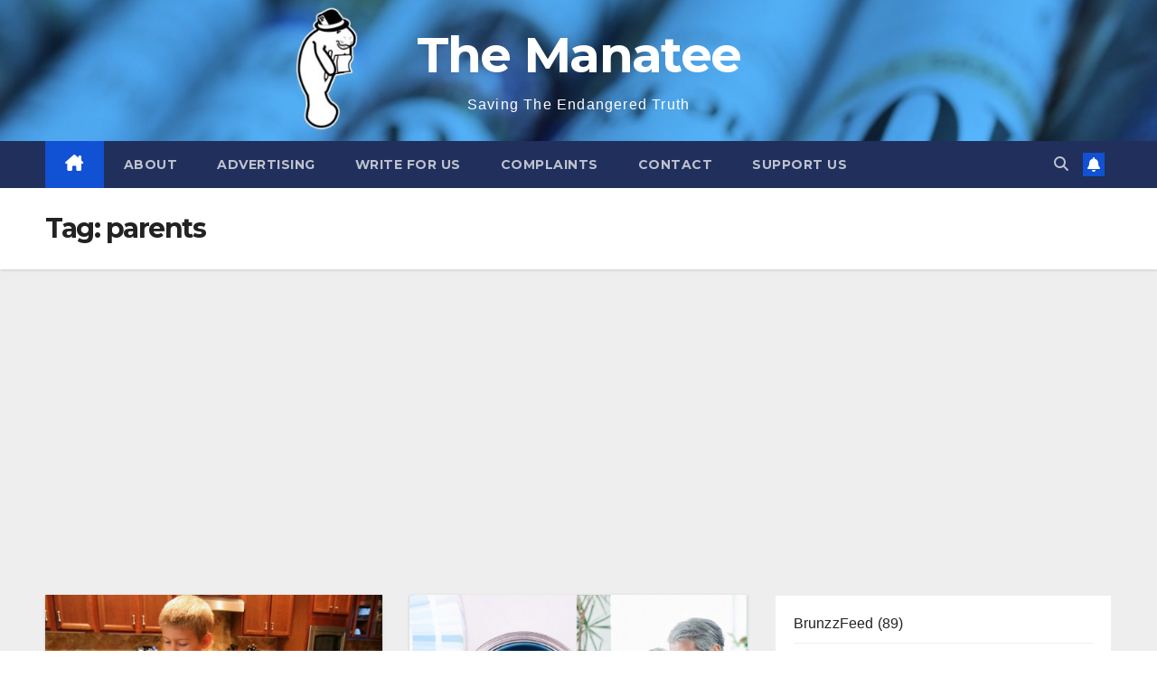

--- FILE ---
content_type: text/html; charset=UTF-8
request_url: https://themanatee.net/tag/parents/
body_size: 20094
content:
<!DOCTYPE html>
<html lang="en-CA">
<head>
<meta charset="UTF-8">
<meta name="viewport" content="width=device-width, initial-scale=1">
<link rel="profile" href="http://gmpg.org/xfn/11">
<title>parents &#8211; The Manatee</title>
<meta name='robots' content='max-image-preview:large' />
<link rel='dns-prefetch' href='//www.googletagmanager.com' />
<link rel='dns-prefetch' href='//stats.wp.com' />
<link rel='dns-prefetch' href='//fonts.googleapis.com' />
<link rel='dns-prefetch' href='//v0.wordpress.com' />
<link rel='dns-prefetch' href='//jetpack.wordpress.com' />
<link rel='dns-prefetch' href='//s0.wp.com' />
<link rel='dns-prefetch' href='//public-api.wordpress.com' />
<link rel='dns-prefetch' href='//0.gravatar.com' />
<link rel='dns-prefetch' href='//1.gravatar.com' />
<link rel='dns-prefetch' href='//2.gravatar.com' />
<link rel='dns-prefetch' href='//pagead2.googlesyndication.com' />
<link rel='preconnect' href='//c0.wp.com' />
<link rel="alternate" type="application/rss+xml" title="The Manatee &raquo; Feed" href="https://themanatee.net/feed/" />
<link rel="alternate" type="application/rss+xml" title="The Manatee &raquo; Comments Feed" href="https://themanatee.net/comments/feed/" />
<link rel="alternate" type="application/rss+xml" title="The Manatee &raquo; parents Tag Feed" href="https://themanatee.net/tag/parents/feed/" />
<style id='wp-img-auto-sizes-contain-inline-css'>
img:is([sizes=auto i],[sizes^="auto," i]){contain-intrinsic-size:3000px 1500px}
/*# sourceURL=wp-img-auto-sizes-contain-inline-css */
</style>
<link rel='stylesheet' id='the-neverending-homepage-css' href='https://c0.wp.com/p/jetpack/15.4/modules/infinite-scroll/infinity.css' media='all' />
<style id='wp-emoji-styles-inline-css'>

	img.wp-smiley, img.emoji {
		display: inline !important;
		border: none !important;
		box-shadow: none !important;
		height: 1em !important;
		width: 1em !important;
		margin: 0 0.07em !important;
		vertical-align: -0.1em !important;
		background: none !important;
		padding: 0 !important;
	}
/*# sourceURL=wp-emoji-styles-inline-css */
</style>
<style id='wp-block-library-inline-css'>
:root{--wp-block-synced-color:#7a00df;--wp-block-synced-color--rgb:122,0,223;--wp-bound-block-color:var(--wp-block-synced-color);--wp-editor-canvas-background:#ddd;--wp-admin-theme-color:#007cba;--wp-admin-theme-color--rgb:0,124,186;--wp-admin-theme-color-darker-10:#006ba1;--wp-admin-theme-color-darker-10--rgb:0,107,160.5;--wp-admin-theme-color-darker-20:#005a87;--wp-admin-theme-color-darker-20--rgb:0,90,135;--wp-admin-border-width-focus:2px}@media (min-resolution:192dpi){:root{--wp-admin-border-width-focus:1.5px}}.wp-element-button{cursor:pointer}:root .has-very-light-gray-background-color{background-color:#eee}:root .has-very-dark-gray-background-color{background-color:#313131}:root .has-very-light-gray-color{color:#eee}:root .has-very-dark-gray-color{color:#313131}:root .has-vivid-green-cyan-to-vivid-cyan-blue-gradient-background{background:linear-gradient(135deg,#00d084,#0693e3)}:root .has-purple-crush-gradient-background{background:linear-gradient(135deg,#34e2e4,#4721fb 50%,#ab1dfe)}:root .has-hazy-dawn-gradient-background{background:linear-gradient(135deg,#faaca8,#dad0ec)}:root .has-subdued-olive-gradient-background{background:linear-gradient(135deg,#fafae1,#67a671)}:root .has-atomic-cream-gradient-background{background:linear-gradient(135deg,#fdd79a,#004a59)}:root .has-nightshade-gradient-background{background:linear-gradient(135deg,#330968,#31cdcf)}:root .has-midnight-gradient-background{background:linear-gradient(135deg,#020381,#2874fc)}:root{--wp--preset--font-size--normal:16px;--wp--preset--font-size--huge:42px}.has-regular-font-size{font-size:1em}.has-larger-font-size{font-size:2.625em}.has-normal-font-size{font-size:var(--wp--preset--font-size--normal)}.has-huge-font-size{font-size:var(--wp--preset--font-size--huge)}:root .has-text-align-center{text-align:center}:root .has-text-align-left{text-align:left}:root .has-text-align-right{text-align:right}.has-fit-text{white-space:nowrap!important}#end-resizable-editor-section{display:none}.aligncenter{clear:both}.items-justified-left{justify-content:flex-start}.items-justified-center{justify-content:center}.items-justified-right{justify-content:flex-end}.items-justified-space-between{justify-content:space-between}.screen-reader-text{word-wrap:normal!important;border:0;clip-path:inset(50%);height:1px;margin:-1px;overflow:hidden;padding:0;position:absolute;width:1px}.screen-reader-text:focus{background-color:#ddd;clip-path:none;color:#444;display:block;font-size:1em;height:auto;left:5px;line-height:normal;padding:15px 23px 14px;text-decoration:none;top:5px;width:auto;z-index:100000}html :where(.has-border-color){border-style:solid}html :where([style*=border-top-color]){border-top-style:solid}html :where([style*=border-right-color]){border-right-style:solid}html :where([style*=border-bottom-color]){border-bottom-style:solid}html :where([style*=border-left-color]){border-left-style:solid}html :where([style*=border-width]){border-style:solid}html :where([style*=border-top-width]){border-top-style:solid}html :where([style*=border-right-width]){border-right-style:solid}html :where([style*=border-bottom-width]){border-bottom-style:solid}html :where([style*=border-left-width]){border-left-style:solid}html :where(img[class*=wp-image-]){height:auto;max-width:100%}:where(figure){margin:0 0 1em}html :where(.is-position-sticky){--wp-admin--admin-bar--position-offset:var(--wp-admin--admin-bar--height,0px)}@media screen and (max-width:600px){html :where(.is-position-sticky){--wp-admin--admin-bar--position-offset:0px}}

/*# sourceURL=wp-block-library-inline-css */
</style><style id='wp-block-archives-inline-css'>
.wp-block-archives{box-sizing:border-box}.wp-block-archives-dropdown label{display:block}
/*# sourceURL=https://themanatee.net/wp-content/plugins/gutenberg/build/styles/block-library/archives/style.min.css */
</style>
<style id='wp-block-categories-inline-css'>
.wp-block-categories{box-sizing:border-box}.wp-block-categories.alignleft{margin-right:2em}.wp-block-categories.alignright{margin-left:2em}.wp-block-categories.wp-block-categories-dropdown.aligncenter{text-align:center}.wp-block-categories .wp-block-categories__label:not(.screen-reader-text){display:block;width:100%}
/*# sourceURL=https://themanatee.net/wp-content/plugins/gutenberg/build/styles/block-library/categories/style.min.css */
</style>
<style id='wp-block-heading-inline-css'>
h1:where(.wp-block-heading).has-background,h2:where(.wp-block-heading).has-background,h3:where(.wp-block-heading).has-background,h4:where(.wp-block-heading).has-background,h5:where(.wp-block-heading).has-background,h6:where(.wp-block-heading).has-background{padding:1.25em 2.375em}h1.has-text-align-left[style*=writing-mode]:where([style*=vertical-lr]),h1.has-text-align-right[style*=writing-mode]:where([style*=vertical-rl]),h2.has-text-align-left[style*=writing-mode]:where([style*=vertical-lr]),h2.has-text-align-right[style*=writing-mode]:where([style*=vertical-rl]),h3.has-text-align-left[style*=writing-mode]:where([style*=vertical-lr]),h3.has-text-align-right[style*=writing-mode]:where([style*=vertical-rl]),h4.has-text-align-left[style*=writing-mode]:where([style*=vertical-lr]),h4.has-text-align-right[style*=writing-mode]:where([style*=vertical-rl]),h5.has-text-align-left[style*=writing-mode]:where([style*=vertical-lr]),h5.has-text-align-right[style*=writing-mode]:where([style*=vertical-rl]),h6.has-text-align-left[style*=writing-mode]:where([style*=vertical-lr]),h6.has-text-align-right[style*=writing-mode]:where([style*=vertical-rl]){rotate:180deg}
/*# sourceURL=https://themanatee.net/wp-content/plugins/gutenberg/build/styles/block-library/heading/style.min.css */
</style>
<style id='wp-block-latest-posts-inline-css'>
.wp-block-latest-posts{box-sizing:border-box}.wp-block-latest-posts.alignleft{margin-right:2em}.wp-block-latest-posts.alignright{margin-left:2em}.wp-block-latest-posts.wp-block-latest-posts__list{list-style:none}.wp-block-latest-posts.wp-block-latest-posts__list li{clear:both;overflow-wrap:break-word}.wp-block-latest-posts.is-grid{display:flex;flex-wrap:wrap}.wp-block-latest-posts.is-grid li{margin:0 1.25em 1.25em 0;width:100%}@media (min-width:600px){.wp-block-latest-posts.columns-2 li{width:calc(50% - .625em)}.wp-block-latest-posts.columns-2 li:nth-child(2n){margin-right:0}.wp-block-latest-posts.columns-3 li{width:calc(33.33333% - .83333em)}.wp-block-latest-posts.columns-3 li:nth-child(3n){margin-right:0}.wp-block-latest-posts.columns-4 li{width:calc(25% - .9375em)}.wp-block-latest-posts.columns-4 li:nth-child(4n){margin-right:0}.wp-block-latest-posts.columns-5 li{width:calc(20% - 1em)}.wp-block-latest-posts.columns-5 li:nth-child(5n){margin-right:0}.wp-block-latest-posts.columns-6 li{width:calc(16.66667% - 1.04167em)}.wp-block-latest-posts.columns-6 li:nth-child(6n){margin-right:0}}:root :where(.wp-block-latest-posts.is-grid){padding:0}:root :where(.wp-block-latest-posts.wp-block-latest-posts__list){padding-left:0}.wp-block-latest-posts__post-author,.wp-block-latest-posts__post-date{display:block;font-size:.8125em}.wp-block-latest-posts__post-excerpt,.wp-block-latest-posts__post-full-content{margin-bottom:1em;margin-top:.5em}.wp-block-latest-posts__featured-image a{display:inline-block}.wp-block-latest-posts__featured-image img{height:auto;max-width:100%;width:auto}.wp-block-latest-posts__featured-image.alignleft{float:left;margin-right:1em}.wp-block-latest-posts__featured-image.alignright{float:right;margin-left:1em}.wp-block-latest-posts__featured-image.aligncenter{margin-bottom:1em;text-align:center}
/*# sourceURL=https://themanatee.net/wp-content/plugins/gutenberg/build/styles/block-library/latest-posts/style.min.css */
</style>
<style id='global-styles-inline-css'>
:root{--wp--preset--aspect-ratio--square: 1;--wp--preset--aspect-ratio--4-3: 4/3;--wp--preset--aspect-ratio--3-4: 3/4;--wp--preset--aspect-ratio--3-2: 3/2;--wp--preset--aspect-ratio--2-3: 2/3;--wp--preset--aspect-ratio--16-9: 16/9;--wp--preset--aspect-ratio--9-16: 9/16;--wp--preset--color--black: #000000;--wp--preset--color--cyan-bluish-gray: #abb8c3;--wp--preset--color--white: #ffffff;--wp--preset--color--pale-pink: #f78da7;--wp--preset--color--vivid-red: #cf2e2e;--wp--preset--color--luminous-vivid-orange: #ff6900;--wp--preset--color--luminous-vivid-amber: #fcb900;--wp--preset--color--light-green-cyan: #7bdcb5;--wp--preset--color--vivid-green-cyan: #00d084;--wp--preset--color--pale-cyan-blue: #8ed1fc;--wp--preset--color--vivid-cyan-blue: #0693e3;--wp--preset--color--vivid-purple: #9b51e0;--wp--preset--gradient--vivid-cyan-blue-to-vivid-purple: linear-gradient(135deg,rgb(6,147,227) 0%,rgb(155,81,224) 100%);--wp--preset--gradient--light-green-cyan-to-vivid-green-cyan: linear-gradient(135deg,rgb(122,220,180) 0%,rgb(0,208,130) 100%);--wp--preset--gradient--luminous-vivid-amber-to-luminous-vivid-orange: linear-gradient(135deg,rgb(252,185,0) 0%,rgb(255,105,0) 100%);--wp--preset--gradient--luminous-vivid-orange-to-vivid-red: linear-gradient(135deg,rgb(255,105,0) 0%,rgb(207,46,46) 100%);--wp--preset--gradient--very-light-gray-to-cyan-bluish-gray: linear-gradient(135deg,rgb(238,238,238) 0%,rgb(169,184,195) 100%);--wp--preset--gradient--cool-to-warm-spectrum: linear-gradient(135deg,rgb(74,234,220) 0%,rgb(151,120,209) 20%,rgb(207,42,186) 40%,rgb(238,44,130) 60%,rgb(251,105,98) 80%,rgb(254,248,76) 100%);--wp--preset--gradient--blush-light-purple: linear-gradient(135deg,rgb(255,206,236) 0%,rgb(152,150,240) 100%);--wp--preset--gradient--blush-bordeaux: linear-gradient(135deg,rgb(254,205,165) 0%,rgb(254,45,45) 50%,rgb(107,0,62) 100%);--wp--preset--gradient--luminous-dusk: linear-gradient(135deg,rgb(255,203,112) 0%,rgb(199,81,192) 50%,rgb(65,88,208) 100%);--wp--preset--gradient--pale-ocean: linear-gradient(135deg,rgb(255,245,203) 0%,rgb(182,227,212) 50%,rgb(51,167,181) 100%);--wp--preset--gradient--electric-grass: linear-gradient(135deg,rgb(202,248,128) 0%,rgb(113,206,126) 100%);--wp--preset--gradient--midnight: linear-gradient(135deg,rgb(2,3,129) 0%,rgb(40,116,252) 100%);--wp--preset--font-size--small: 13px;--wp--preset--font-size--medium: 20px;--wp--preset--font-size--large: 36px;--wp--preset--font-size--x-large: 42px;--wp--preset--spacing--20: 0.44rem;--wp--preset--spacing--30: 0.67rem;--wp--preset--spacing--40: 1rem;--wp--preset--spacing--50: 1.5rem;--wp--preset--spacing--60: 2.25rem;--wp--preset--spacing--70: 3.38rem;--wp--preset--spacing--80: 5.06rem;--wp--preset--shadow--natural: 6px 6px 9px rgba(0, 0, 0, 0.2);--wp--preset--shadow--deep: 12px 12px 50px rgba(0, 0, 0, 0.4);--wp--preset--shadow--sharp: 6px 6px 0px rgba(0, 0, 0, 0.2);--wp--preset--shadow--outlined: 6px 6px 0px -3px rgb(255, 255, 255), 6px 6px rgb(0, 0, 0);--wp--preset--shadow--crisp: 6px 6px 0px rgb(0, 0, 0);}:where(body) { margin: 0; }:where(.wp-site-blocks) > * { margin-block-start: 24px; margin-block-end: 0; }:where(.wp-site-blocks) > :first-child { margin-block-start: 0; }:where(.wp-site-blocks) > :last-child { margin-block-end: 0; }:root { --wp--style--block-gap: 24px; }:root :where(.is-layout-flow) > :first-child{margin-block-start: 0;}:root :where(.is-layout-flow) > :last-child{margin-block-end: 0;}:root :where(.is-layout-flow) > *{margin-block-start: 24px;margin-block-end: 0;}:root :where(.is-layout-constrained) > :first-child{margin-block-start: 0;}:root :where(.is-layout-constrained) > :last-child{margin-block-end: 0;}:root :where(.is-layout-constrained) > *{margin-block-start: 24px;margin-block-end: 0;}:root :where(.is-layout-flex){gap: 24px;}:root :where(.is-layout-grid){gap: 24px;}body .is-layout-flex{display: flex;}.is-layout-flex{flex-wrap: wrap;align-items: center;}.is-layout-flex > :is(*, div){margin: 0;}body .is-layout-grid{display: grid;}.is-layout-grid > :is(*, div){margin: 0;}body{padding-top: 0px;padding-right: 0px;padding-bottom: 0px;padding-left: 0px;}a:where(:not(.wp-element-button)){text-decoration: underline;}:root :where(.wp-element-button, .wp-block-button__link){background-color: #32373c;border-width: 0;color: #fff;font-family: inherit;font-size: inherit;font-style: inherit;font-weight: inherit;letter-spacing: inherit;line-height: inherit;padding-top: calc(0.667em + 2px);padding-right: calc(1.333em + 2px);padding-bottom: calc(0.667em + 2px);padding-left: calc(1.333em + 2px);text-decoration: none;text-transform: inherit;}.has-black-color{color: var(--wp--preset--color--black) !important;}.has-cyan-bluish-gray-color{color: var(--wp--preset--color--cyan-bluish-gray) !important;}.has-white-color{color: var(--wp--preset--color--white) !important;}.has-pale-pink-color{color: var(--wp--preset--color--pale-pink) !important;}.has-vivid-red-color{color: var(--wp--preset--color--vivid-red) !important;}.has-luminous-vivid-orange-color{color: var(--wp--preset--color--luminous-vivid-orange) !important;}.has-luminous-vivid-amber-color{color: var(--wp--preset--color--luminous-vivid-amber) !important;}.has-light-green-cyan-color{color: var(--wp--preset--color--light-green-cyan) !important;}.has-vivid-green-cyan-color{color: var(--wp--preset--color--vivid-green-cyan) !important;}.has-pale-cyan-blue-color{color: var(--wp--preset--color--pale-cyan-blue) !important;}.has-vivid-cyan-blue-color{color: var(--wp--preset--color--vivid-cyan-blue) !important;}.has-vivid-purple-color{color: var(--wp--preset--color--vivid-purple) !important;}.has-black-background-color{background-color: var(--wp--preset--color--black) !important;}.has-cyan-bluish-gray-background-color{background-color: var(--wp--preset--color--cyan-bluish-gray) !important;}.has-white-background-color{background-color: var(--wp--preset--color--white) !important;}.has-pale-pink-background-color{background-color: var(--wp--preset--color--pale-pink) !important;}.has-vivid-red-background-color{background-color: var(--wp--preset--color--vivid-red) !important;}.has-luminous-vivid-orange-background-color{background-color: var(--wp--preset--color--luminous-vivid-orange) !important;}.has-luminous-vivid-amber-background-color{background-color: var(--wp--preset--color--luminous-vivid-amber) !important;}.has-light-green-cyan-background-color{background-color: var(--wp--preset--color--light-green-cyan) !important;}.has-vivid-green-cyan-background-color{background-color: var(--wp--preset--color--vivid-green-cyan) !important;}.has-pale-cyan-blue-background-color{background-color: var(--wp--preset--color--pale-cyan-blue) !important;}.has-vivid-cyan-blue-background-color{background-color: var(--wp--preset--color--vivid-cyan-blue) !important;}.has-vivid-purple-background-color{background-color: var(--wp--preset--color--vivid-purple) !important;}.has-black-border-color{border-color: var(--wp--preset--color--black) !important;}.has-cyan-bluish-gray-border-color{border-color: var(--wp--preset--color--cyan-bluish-gray) !important;}.has-white-border-color{border-color: var(--wp--preset--color--white) !important;}.has-pale-pink-border-color{border-color: var(--wp--preset--color--pale-pink) !important;}.has-vivid-red-border-color{border-color: var(--wp--preset--color--vivid-red) !important;}.has-luminous-vivid-orange-border-color{border-color: var(--wp--preset--color--luminous-vivid-orange) !important;}.has-luminous-vivid-amber-border-color{border-color: var(--wp--preset--color--luminous-vivid-amber) !important;}.has-light-green-cyan-border-color{border-color: var(--wp--preset--color--light-green-cyan) !important;}.has-vivid-green-cyan-border-color{border-color: var(--wp--preset--color--vivid-green-cyan) !important;}.has-pale-cyan-blue-border-color{border-color: var(--wp--preset--color--pale-cyan-blue) !important;}.has-vivid-cyan-blue-border-color{border-color: var(--wp--preset--color--vivid-cyan-blue) !important;}.has-vivid-purple-border-color{border-color: var(--wp--preset--color--vivid-purple) !important;}.has-vivid-cyan-blue-to-vivid-purple-gradient-background{background: var(--wp--preset--gradient--vivid-cyan-blue-to-vivid-purple) !important;}.has-light-green-cyan-to-vivid-green-cyan-gradient-background{background: var(--wp--preset--gradient--light-green-cyan-to-vivid-green-cyan) !important;}.has-luminous-vivid-amber-to-luminous-vivid-orange-gradient-background{background: var(--wp--preset--gradient--luminous-vivid-amber-to-luminous-vivid-orange) !important;}.has-luminous-vivid-orange-to-vivid-red-gradient-background{background: var(--wp--preset--gradient--luminous-vivid-orange-to-vivid-red) !important;}.has-very-light-gray-to-cyan-bluish-gray-gradient-background{background: var(--wp--preset--gradient--very-light-gray-to-cyan-bluish-gray) !important;}.has-cool-to-warm-spectrum-gradient-background{background: var(--wp--preset--gradient--cool-to-warm-spectrum) !important;}.has-blush-light-purple-gradient-background{background: var(--wp--preset--gradient--blush-light-purple) !important;}.has-blush-bordeaux-gradient-background{background: var(--wp--preset--gradient--blush-bordeaux) !important;}.has-luminous-dusk-gradient-background{background: var(--wp--preset--gradient--luminous-dusk) !important;}.has-pale-ocean-gradient-background{background: var(--wp--preset--gradient--pale-ocean) !important;}.has-electric-grass-gradient-background{background: var(--wp--preset--gradient--electric-grass) !important;}.has-midnight-gradient-background{background: var(--wp--preset--gradient--midnight) !important;}.has-small-font-size{font-size: var(--wp--preset--font-size--small) !important;}.has-medium-font-size{font-size: var(--wp--preset--font-size--medium) !important;}.has-large-font-size{font-size: var(--wp--preset--font-size--large) !important;}.has-x-large-font-size{font-size: var(--wp--preset--font-size--x-large) !important;}
/*# sourceURL=global-styles-inline-css */
</style>
<style id='core-block-supports-inline-css'>
.wp-elements-ff8dbd86f8a2d75ee1606b320991ee09 a:where(:not(.wp-element-button)){color:var(--wp--preset--color--white);}
/*# sourceURL=core-block-supports-inline-css */
</style>

<style id='classic-theme-styles-inline-css'>
.wp-block-button__link{background-color:#32373c;border-radius:9999px;box-shadow:none;color:#fff;font-size:1.125em;padding:calc(.667em + 2px) calc(1.333em + 2px);text-decoration:none}.wp-block-file__button{background:#32373c;color:#fff}.wp-block-accordion-heading{margin:0}.wp-block-accordion-heading__toggle{background-color:inherit!important;color:inherit!important}.wp-block-accordion-heading__toggle:not(:focus-visible){outline:none}.wp-block-accordion-heading__toggle:focus,.wp-block-accordion-heading__toggle:hover{background-color:inherit!important;border:none;box-shadow:none;color:inherit;padding:var(--wp--preset--spacing--20,1em) 0;text-decoration:none}.wp-block-accordion-heading__toggle:focus-visible{outline:auto;outline-offset:0}
/*# sourceURL=https://themanatee.net/wp-content/plugins/gutenberg/build/styles/block-library/classic.min.css */
</style>
<link rel='stylesheet' id='newsup-fonts-css' href='//fonts.googleapis.com/css?family=Montserrat%3A400%2C500%2C700%2C800%7CWork%2BSans%3A300%2C400%2C500%2C600%2C700%2C800%2C900%26display%3Dswap&#038;subset=latin%2Clatin-ext' media='all' />
<link rel='stylesheet' id='bootstrap-css' href='https://themanatee.net/wp-content/themes/newsup/css/bootstrap.css?ver=6.9' media='all' />
<link rel='stylesheet' id='newsup-style-css' href='https://themanatee.net/wp-content/themes/newsup/style.css?ver=6.9' media='all' />
<link rel='stylesheet' id='newsup-default-css' href='https://themanatee.net/wp-content/themes/newsup/css/colors/default.css?ver=6.9' media='all' />
<link rel='stylesheet' id='font-awesome-5-all-css' href='https://themanatee.net/wp-content/themes/newsup/css/font-awesome/css/all.min.css?ver=6.9' media='all' />
<link rel='stylesheet' id='font-awesome-4-shim-css' href='https://themanatee.net/wp-content/themes/newsup/css/font-awesome/css/v4-shims.min.css?ver=6.9' media='all' />
<link rel='stylesheet' id='owl-carousel-css' href='https://themanatee.net/wp-content/themes/newsup/css/owl.carousel.css?ver=6.9' media='all' />
<link rel='stylesheet' id='smartmenus-css' href='https://themanatee.net/wp-content/themes/newsup/css/jquery.smartmenus.bootstrap.css?ver=6.9' media='all' />
<link rel='stylesheet' id='newsup-custom-css-css' href='https://themanatee.net/wp-content/themes/newsup/inc/ansar/customize/css/customizer.css?ver=1.0' media='all' />
<link rel='stylesheet' id='jetpack-swiper-library-css' href='https://c0.wp.com/p/jetpack/15.4/_inc/blocks/swiper.css' media='all' />
<link rel='stylesheet' id='jetpack-carousel-css' href='https://c0.wp.com/p/jetpack/15.4/modules/carousel/jetpack-carousel.css' media='all' />
<link rel='stylesheet' id='tiled-gallery-css' href='https://c0.wp.com/p/jetpack/15.4/modules/tiled-gallery/tiled-gallery/tiled-gallery.css' media='all' />
<style id='jetpack_facebook_likebox-inline-css'>
.widget_facebook_likebox {
	overflow: hidden;
}

/*# sourceURL=https://themanatee.net/wp-content/plugins/jetpack/modules/widgets/facebook-likebox/style.css */
</style>
<script src="https://c0.wp.com/c/6.9/wp-includes/js/jquery/jquery.min.js" id="jquery-core-js"></script>
<script src="https://c0.wp.com/c/6.9/wp-includes/js/jquery/jquery-migrate.min.js" id="jquery-migrate-js"></script>
<script src="https://themanatee.net/wp-content/themes/newsup/js/navigation.js?ver=6.9" id="newsup-navigation-js"></script>
<script src="https://themanatee.net/wp-content/themes/newsup/js/bootstrap.js?ver=6.9" id="bootstrap-js"></script>
<script src="https://themanatee.net/wp-content/themes/newsup/js/owl.carousel.min.js?ver=6.9" id="owl-carousel-min-js"></script>
<script src="https://themanatee.net/wp-content/themes/newsup/js/jquery.smartmenus.js?ver=6.9" id="smartmenus-js-js"></script>
<script src="https://themanatee.net/wp-content/themes/newsup/js/jquery.smartmenus.bootstrap.js?ver=6.9" id="bootstrap-smartmenus-js-js"></script>
<script src="https://themanatee.net/wp-content/themes/newsup/js/jquery.marquee.js?ver=6.9" id="newsup-marquee-js-js"></script>
<script src="https://themanatee.net/wp-content/themes/newsup/js/main.js?ver=6.9" id="newsup-main-js-js"></script>

<!-- Google tag (gtag.js) snippet added by Site Kit -->
<!-- Google Analytics snippet added by Site Kit -->
<script src="https://www.googletagmanager.com/gtag/js?id=GT-NMK2X92" id="google_gtagjs-js" async></script>
<script id="google_gtagjs-js-after">
window.dataLayer = window.dataLayer || [];function gtag(){dataLayer.push(arguments);}
gtag("set","linker",{"domains":["themanatee.net"]});
gtag("js", new Date());
gtag("set", "developer_id.dZTNiMT", true);
gtag("config", "GT-NMK2X92");
 window._googlesitekit = window._googlesitekit || {}; window._googlesitekit.throttledEvents = []; window._googlesitekit.gtagEvent = (name, data) => { var key = JSON.stringify( { name, data } ); if ( !! window._googlesitekit.throttledEvents[ key ] ) { return; } window._googlesitekit.throttledEvents[ key ] = true; setTimeout( () => { delete window._googlesitekit.throttledEvents[ key ]; }, 5 ); gtag( "event", name, { ...data, event_source: "site-kit" } ); }; 
//# sourceURL=google_gtagjs-js-after
</script>
<link rel="https://api.w.org/" href="https://themanatee.net/wp-json/" /><link rel="alternate" title="JSON" type="application/json" href="https://themanatee.net/wp-json/wp/v2/tags/2540" /><link rel="EditURI" type="application/rsd+xml" title="RSD" href="https://themanatee.net/xmlrpc.php?rsd" />
<meta name="generator" content="WordPress 6.9" />
<meta name="generator" content="Site Kit by Google 1.170.0" />	<style>img#wpstats{display:none}</style>
		 
<style type="text/css" id="custom-background-css">
    .wrapper { background-color: #eee; }
</style>

<!-- Google AdSense meta tags added by Site Kit -->
<meta name="google-adsense-platform-account" content="ca-host-pub-2644536267352236">
<meta name="google-adsense-platform-domain" content="sitekit.withgoogle.com">
<!-- End Google AdSense meta tags added by Site Kit -->
    <style type="text/css">
            body .site-title a,
        body .site-description {
            color: #fff;
        }

        .site-branding-text .site-title a {
                font-size: 55px;
            }

            @media only screen and (max-width: 640px) {
                .site-branding-text .site-title a {
                    font-size: 40px;

                }
            }

            @media only screen and (max-width: 375px) {
                .site-branding-text .site-title a {
                    font-size: 32px;

                }
            }

        </style>
    
<!-- Google Tag Manager snippet added by Site Kit -->
<script>
			( function( w, d, s, l, i ) {
				w[l] = w[l] || [];
				w[l].push( {'gtm.start': new Date().getTime(), event: 'gtm.js'} );
				var f = d.getElementsByTagName( s )[0],
					j = d.createElement( s ), dl = l != 'dataLayer' ? '&l=' + l : '';
				j.async = true;
				j.src = 'https://www.googletagmanager.com/gtm.js?id=' + i + dl;
				f.parentNode.insertBefore( j, f );
			} )( window, document, 'script', 'dataLayer', 'GTM-NLSQGL' );
			
</script>

<!-- End Google Tag Manager snippet added by Site Kit -->

<!-- Google AdSense snippet added by Site Kit -->
<script async src="https://pagead2.googlesyndication.com/pagead/js/adsbygoogle.js?client=ca-pub-2404451609338424&amp;host=ca-host-pub-2644536267352236" crossorigin="anonymous"></script>

<!-- End Google AdSense snippet added by Site Kit -->

<!-- Jetpack Open Graph Tags -->
<meta property="og:type" content="website" />
<meta property="og:title" content="parents &#8211; The Manatee" />
<meta property="og:url" content="https://themanatee.net/tag/parents/" />
<meta property="og:site_name" content="The Manatee" />
<meta property="og:image" content="https://themanatee.net/wp-content/uploads/2024/11/cropped-Manatee-logo-150px-centered-1.png" />
<meta property="og:image:width" content="512" />
<meta property="og:image:height" content="512" />
<meta property="og:image:alt" content="" />
<meta name="twitter:site" content="@TheManateeMag" />

<!-- End Jetpack Open Graph Tags -->
<link rel="icon" href="https://themanatee.net/wp-content/uploads/2024/11/cropped-Manatee-logo-150px-centered-1-32x32.png" sizes="32x32" />
<link rel="icon" href="https://themanatee.net/wp-content/uploads/2024/11/cropped-Manatee-logo-150px-centered-1-192x192.png" sizes="192x192" />
<link rel="apple-touch-icon" href="https://themanatee.net/wp-content/uploads/2024/11/cropped-Manatee-logo-150px-centered-1-180x180.png" />
<meta name="msapplication-TileImage" content="https://themanatee.net/wp-content/uploads/2024/11/cropped-Manatee-logo-150px-centered-1-270x270.png" />
</head>
<body class="archive tag tag-parents tag-2540 wp-embed-responsive wp-theme-newsup hfeed ta-hide-date-author-in-list" >
		<!-- Google Tag Manager (noscript) snippet added by Site Kit -->
		<noscript>
			<iframe src="https://www.googletagmanager.com/ns.html?id=GTM-NLSQGL" height="0" width="0" style="display:none;visibility:hidden"></iframe>
		</noscript>
		<!-- End Google Tag Manager (noscript) snippet added by Site Kit -->
		<div id="page" class="site">
<a class="skip-link screen-reader-text" href="#content">
Skip to content</a>
  <div class="wrapper" id="custom-background-css">
    <header class="mg-headwidget">
      <!--==================== TOP BAR ====================-->
            <div class="clearfix"></div>

      
      <div class="mg-nav-widget-area-back" style='background-image: url("https://themanatee.net/wp-content/uploads/2024/11/cropped-website-banner-4.jpg" );'>
                <div class="overlay">
          <div class="inner" > 
              <div class="container-fluid">
                  <div class="mg-nav-widget-area">
                    <div class="row align-items-center">
                      <div class="col-md-12 text-center mx-auto">
                        <div class="navbar-header">
                          <div class="site-logo">
                                                      </div>
                          <div class="site-branding-text ">
                                                            <p class="site-title"> <a href="https://themanatee.net/" rel="home">The Manatee</a></p>
                                                            <p class="site-description">Saving The Endangered Truth</p>
                          </div>    
                        </div>
                      </div>
                                          </div>
                  </div>
              </div>
          </div>
        </div>
      </div>
    <div class="mg-menu-full">
      <nav class="navbar navbar-expand-lg navbar-wp">
        <div class="container-fluid">
          <!-- Right nav -->
          <div class="m-header align-items-center">
                            <a class="mobilehomebtn" href="https://themanatee.net"><span class="fa-solid fa-house-chimney"></span></a>
              <!-- navbar-toggle -->
              <button class="navbar-toggler mx-auto" type="button" data-toggle="collapse" data-target="#navbar-wp" aria-controls="navbarSupportedContent" aria-expanded="false" aria-label="Toggle navigation">
                <span class="burger">
                  <span class="burger-line"></span>
                  <span class="burger-line"></span>
                  <span class="burger-line"></span>
                </span>
              </button>
              <!-- /navbar-toggle -->
                          <div class="dropdown show mg-search-box pr-2">
                <a class="dropdown-toggle msearch ml-auto" href="#" role="button" id="dropdownMenuLink" data-toggle="dropdown" aria-haspopup="true" aria-expanded="false">
                <i class="fas fa-search"></i>
                </a> 
                <div class="dropdown-menu searchinner" aria-labelledby="dropdownMenuLink">
                    <form role="search" method="get" id="searchform" action="https://themanatee.net/">
  <div class="input-group">
    <input type="search" class="form-control" placeholder="Search" value="" name="s" />
    <span class="input-group-btn btn-default">
    <button type="submit" class="btn"> <i class="fas fa-search"></i> </button>
    </span> </div>
</form>                </div>
            </div>
                  <a href="#" target="_blank" class="btn-bell btn-theme mx-2"><i class="fa fa-bell"></i></a>
                      
          </div>
          <!-- /Right nav --> 
          <div class="collapse navbar-collapse" id="navbar-wp">
            <div class="d-md-block">
              <ul id="menu-pages" class="nav navbar-nav mr-auto "><li class="active home"><a class="homebtn" href="https://themanatee.net"><span class='fa-solid fa-house-chimney'></span></a></li><li id="menu-item-48961" class="menu-item menu-item-type-post_type menu-item-object-page menu-item-48961"><a class="nav-link" title="About" href="https://themanatee.net/about/">About</a></li>
<li id="menu-item-127" class="menu-item menu-item-type-post_type menu-item-object-page menu-item-127"><a class="nav-link" title="Advertising" href="https://themanatee.net/advertising/">Advertising</a></li>
<li id="menu-item-53229" class="menu-item menu-item-type-post_type menu-item-object-page menu-item-53229"><a class="nav-link" title="Write for us" href="https://themanatee.net/write-for-us/">Write for us</a></li>
<li id="menu-item-79357" class="menu-item menu-item-type-post_type menu-item-object-page menu-item-79357"><a class="nav-link" title="Complaints" href="https://themanatee.net/complaints-2/">Complaints</a></li>
<li id="menu-item-101" class="menu-item menu-item-type-post_type menu-item-object-page menu-item-101"><a class="nav-link" title="Contact" href="https://themanatee.net/contact/">Contact</a></li>
<li id="menu-item-58229" class="menu-item menu-item-type-custom menu-item-object-custom menu-item-58229"><a class="nav-link" title="Support Us" href="https://ko-fi.com/themanatee">Support Us</a></li>
</ul>            </div>      
          </div>
          <!-- Right nav -->
          <div class="desk-header d-lg-flex pl-3 ml-auto my-2 my-lg-0 position-relative align-items-center">
                        <div class="dropdown show mg-search-box pr-2">
                <a class="dropdown-toggle msearch ml-auto" href="#" role="button" id="dropdownMenuLink" data-toggle="dropdown" aria-haspopup="true" aria-expanded="false">
                <i class="fas fa-search"></i>
                </a> 
                <div class="dropdown-menu searchinner" aria-labelledby="dropdownMenuLink">
                    <form role="search" method="get" id="searchform" action="https://themanatee.net/">
  <div class="input-group">
    <input type="search" class="form-control" placeholder="Search" value="" name="s" />
    <span class="input-group-btn btn-default">
    <button type="submit" class="btn"> <i class="fas fa-search"></i> </button>
    </span> </div>
</form>                </div>
            </div>
                  <a href="#" target="_blank" class="btn-bell btn-theme mx-2"><i class="fa fa-bell"></i></a>
                  </div>
          <!-- /Right nav -->
      </div>
      </nav> <!-- /Navigation -->
    </div>
</header>
<div class="clearfix"></div> <!--==================== Newsup breadcrumb section ====================-->
<div class="mg-breadcrumb-section" style='background: url("https://themanatee.net/wp-content/uploads/2024/11/cropped-website-banner-4.jpg" ) repeat scroll center 0 #143745;'>
   <div class="overlay">       <div class="container-fluid">
        <div class="row">
          <div class="col-md-12 col-sm-12">
            <div class="mg-breadcrumb-title">
              <h1 class="title">Tag: <span>parents</span></h1>            </div>
          </div>
        </div>
      </div>
   </div> </div>
<div class="clearfix"></div><!--container-->
    <div id="content" class="container-fluid archive-class">
        <!--row-->
            <div class="row">
                                    <div class="col-md-8">
                <div id="grid" class="row grid-content">
                <div id="post-96146" class="col-md-6 post-96146 post type-post status-publish format-standard has-post-thumbnail hentry category-nb category-news category-politics tag-back-to-school tag-childcare tag-children tag-covid tag-higgs tag-new-brunswick tag-online-learning tag-parents">
            <!-- mg-posts-sec mg-posts-modul-6 -->
                <div class="mg-blog-post-box"> 
                            <div class="col-12 col-md-6">
                <div class="mg-post-thumb img">
        <a href="https://themanatee.net/n-b-kids-as-young-as-6-can-now-stay-home-unsupervised/"><img width="1000" height="733" src="https://themanatee.net/wp-content/uploads/2022/01/kid-doing-chores.jpg" class="img-responsive wp-post-image" alt="" decoding="async" fetchpriority="high" srcset="https://themanatee.net/wp-content/uploads/2022/01/kid-doing-chores.jpg 1000w, https://themanatee.net/wp-content/uploads/2022/01/kid-doing-chores-300x220.jpg 300w, https://themanatee.net/wp-content/uploads/2022/01/kid-doing-chores-768x563.jpg 768w, https://themanatee.net/wp-content/uploads/2022/01/kid-doing-chores-720x528.jpg 720w" sizes="(max-width: 1000px) 100vw, 1000px" data-attachment-id="96160" data-permalink="https://themanatee.net/kid-doing-chores/" data-orig-file="https://themanatee.net/wp-content/uploads/2022/01/kid-doing-chores.jpg" data-orig-size="1000,733" data-comments-opened="1" data-image-meta="{&quot;aperture&quot;:&quot;0&quot;,&quot;credit&quot;:&quot;&quot;,&quot;camera&quot;:&quot;&quot;,&quot;caption&quot;:&quot;&quot;,&quot;created_timestamp&quot;:&quot;0&quot;,&quot;copyright&quot;:&quot;&quot;,&quot;focal_length&quot;:&quot;0&quot;,&quot;iso&quot;:&quot;0&quot;,&quot;shutter_speed&quot;:&quot;0&quot;,&quot;title&quot;:&quot;&quot;,&quot;orientation&quot;:&quot;1&quot;}" data-image-title="kid doing chores" data-image-description="" data-image-caption="" data-medium-file="https://themanatee.net/wp-content/uploads/2022/01/kid-doing-chores-300x220.jpg" data-large-file="https://themanatee.net/wp-content/uploads/2022/01/kid-doing-chores.jpg" /></a>            <span class="post-form"><i class="fas fa-camera"></i></span>                </div>
        </div>                     <article class="small">
                        <div class="mg-blog-category"><a class="newsup-categories category-color-1" href="https://themanatee.net/category/nb/" alt="View all posts in NB"> 
                                 NB
                             </a><a class="newsup-categories category-color-1" href="https://themanatee.net/category/news/" alt="View all posts in News"> 
                                 News
                             </a><a class="newsup-categories category-color-1" href="https://themanatee.net/category/politics/" alt="View all posts in Politics"> 
                                 Politics
                             </a></div> 
                        <h4 class="entry-title title"><a href="https://themanatee.net/n-b-kids-as-young-as-6-can-now-stay-home-unsupervised/">N.B. kids as young as 6 can now stay home unsupervised</a></h4>  
                                <div class="mg-blog-meta"> 
                    <span class="mg-blog-date"><i class="fas fa-clock"></i>
            <a href="https://themanatee.net/2022/01/">
                January 7, 2022            </a>
        </span>
            <a class="auth" href="https://themanatee.net/author/potfla/">
            <i class="fas fa-user-circle"></i>Paul William Lewis        </a>
            <span class="comments-link"><i class="fas fa-comments"></i>
            <a href="https://themanatee.net/n-b-kids-as-young-as-6-can-now-stay-home-unsupervised/">
                2 Comments            </a>
        </span>  
            </div> 
                            <p>New Brunswick &#8212; With online learning set to return next Tuesday, many New Brunswick parents have been left scrambling to&hellip;</p>
                    </article>
                </div>
            </div>
                    <div id="post-92351" class="col-md-6 post-92351 post type-post status-publish format-standard has-post-thumbnail hentry category-nb category-news tag-bathroom tag-colours tag-decision tag-nb tag-new-brunswick tag-paint tag-parents tag-remodel tag-swatches">
            <!-- mg-posts-sec mg-posts-modul-6 -->
                <div class="mg-blog-post-box"> 
                            <div class="col-12 col-md-6">
                <div class="mg-post-thumb img">
        <a href="https://themanatee.net/retired-parents-enter-5th-year-of-picking-spare-bathroom-paint-colour/"><img width="968" height="648" src="https://themanatee.net/wp-content/uploads/2020/11/paint.jpg" class="img-responsive wp-post-image" alt="" decoding="async" srcset="https://themanatee.net/wp-content/uploads/2020/11/paint.jpg 968w, https://themanatee.net/wp-content/uploads/2020/11/paint-300x201.jpg 300w, https://themanatee.net/wp-content/uploads/2020/11/paint-768x514.jpg 768w, https://themanatee.net/wp-content/uploads/2020/11/paint-720x482.jpg 720w" sizes="(max-width: 968px) 100vw, 968px" data-attachment-id="92389" data-permalink="https://themanatee.net/retired-parents-enter-5th-year-of-picking-spare-bathroom-paint-colour/paint-brush-laying-on-heap-of-color-samples-open-can-of-blue-paint/" data-orig-file="https://themanatee.net/wp-content/uploads/2020/11/paint.jpg" data-orig-size="968,648" data-comments-opened="1" data-image-meta="{&quot;aperture&quot;:&quot;0&quot;,&quot;credit&quot;:&quot;Getty Images/iStockphoto&quot;,&quot;camera&quot;:&quot;&quot;,&quot;caption&quot;:&quot;Paint brush laying on a heap of color samples. open can of green paint&quot;,&quot;created_timestamp&quot;:&quot;0&quot;,&quot;copyright&quot;:&quot;&quot;,&quot;focal_length&quot;:&quot;0&quot;,&quot;iso&quot;:&quot;0&quot;,&quot;shutter_speed&quot;:&quot;0&quot;,&quot;title&quot;:&quot;Paint brush laying on heap of color samples. open can of blue paint&quot;,&quot;orientation&quot;:&quot;1&quot;}" data-image-title="paint colour couple" data-image-description="" data-image-caption="" data-medium-file="https://themanatee.net/wp-content/uploads/2020/11/paint-300x201.jpg" data-large-file="https://themanatee.net/wp-content/uploads/2020/11/paint.jpg" /></a>            <span class="post-form"><i class="fas fa-camera"></i></span>                </div>
        </div>                     <article class="small">
                        <div class="mg-blog-category"><a class="newsup-categories category-color-1" href="https://themanatee.net/category/nb/" alt="View all posts in NB"> 
                                 NB
                             </a><a class="newsup-categories category-color-1" href="https://themanatee.net/category/news/" alt="View all posts in News"> 
                                 News
                             </a></div> 
                        <h4 class="entry-title title"><a href="https://themanatee.net/retired-parents-enter-5th-year-of-picking-spare-bathroom-paint-colour/">Retired parents enter 5th year of picking spare bathroom paint colour</a></h4>  
                                <div class="mg-blog-meta"> 
                    <span class="mg-blog-date"><i class="fas fa-clock"></i>
            <a href="https://themanatee.net/2021/03/">
                March 30, 2021            </a>
        </span>
            <a class="auth" href="https://themanatee.net/author/shaunac86/">
            <i class="fas fa-user-circle"></i>Shauna Chase        </a>
            <span class="comments-link"><i class="fas fa-comments"></i>
            <a href="https://themanatee.net/retired-parents-enter-5th-year-of-picking-spare-bathroom-paint-colour/">
                No Comments            </a>
        </span>  
            </div> 
                            <p>New Brunswick &#8212; It&#8217;s the anniversary of the day retired parents Bob and Margaret Durell brought paint samples home from&hellip;</p>
                    </article>
                </div>
            </div>
                    <div id="post-89519" class="col-md-6 post-89519 post type-post status-publish format-standard has-post-thumbnail hentry category-entertainment category-nb category-news tag-blame tag-children tag-covid-19 tag-isolation tag-kids tag-mcdonalds tag-moncton tag-nb tag-new-brunswick tag-parents tag-school tag-teachers">
            <!-- mg-posts-sec mg-posts-modul-6 -->
                <div class="mg-blog-post-box"> 
                            <div class="col-12 col-md-6">
                <div class="mg-post-thumb img">
        <a href="https://themanatee.net/new-brunswick-parents-miss-blaming-teachers-for-all-kids-problems/"><img width="1000" height="666" src="https://themanatee.net/wp-content/uploads/2020/04/parent.jpg" class="img-responsive wp-post-image" alt="" decoding="async" srcset="https://themanatee.net/wp-content/uploads/2020/04/parent.jpg 1000w, https://themanatee.net/wp-content/uploads/2020/04/parent-300x200.jpg 300w, https://themanatee.net/wp-content/uploads/2020/04/parent-768x511.jpg 768w, https://themanatee.net/wp-content/uploads/2020/04/parent-720x480.jpg 720w" sizes="(max-width: 1000px) 100vw, 1000px" data-attachment-id="89543" data-permalink="https://themanatee.net/frustrated-stressed-african-mom-feel-tired-annoyed-about-noisy-kids/" data-orig-file="https://themanatee.net/wp-content/uploads/2020/04/parent.jpg" data-orig-size="1000,666" data-comments-opened="1" data-image-meta="{&quot;aperture&quot;:&quot;7.1&quot;,&quot;credit&quot;:&quot;Getty Images/iStockphoto&quot;,&quot;camera&quot;:&quot;Canon EOS 6D Mark II&quot;,&quot;caption&quot;:&quot;Frustrated stressed single african mom having headache feel tired annoyed about noisy active kids playing at home, upset disturbed black mother fatigued of difficult disobedient misbehaving children&quot;,&quot;created_timestamp&quot;:&quot;1556029812&quot;,&quot;copyright&quot;:&quot;&quot;,&quot;focal_length&quot;:&quot;75&quot;,&quot;iso&quot;:&quot;100&quot;,&quot;shutter_speed&quot;:&quot;0.1&quot;,&quot;title&quot;:&quot;Frustrated stressed african mom feel tired annoyed about noisy kids&quot;,&quot;orientation&quot;:&quot;1&quot;}" data-image-title="stressed mom" data-image-description="" data-image-caption="" data-medium-file="https://themanatee.net/wp-content/uploads/2020/04/parent-300x200.jpg" data-large-file="https://themanatee.net/wp-content/uploads/2020/04/parent.jpg" /></a>            <span class="post-form"><i class="fas fa-camera"></i></span>                </div>
        </div>                     <article class="small">
                        <div class="mg-blog-category"><a class="newsup-categories category-color-1" href="https://themanatee.net/category/entertainment/" alt="View all posts in Entertainment"> 
                                 Entertainment
                             </a><a class="newsup-categories category-color-1" href="https://themanatee.net/category/nb/" alt="View all posts in NB"> 
                                 NB
                             </a><a class="newsup-categories category-color-1" href="https://themanatee.net/category/news/" alt="View all posts in News"> 
                                 News
                             </a></div> 
                        <h4 class="entry-title title"><a href="https://themanatee.net/new-brunswick-parents-miss-blaming-teachers-for-all-kids-problems/">New Brunswick parents miss blaming teachers for all kids&#8217; problems</a></h4>  
                                <div class="mg-blog-meta"> 
                    <span class="mg-blog-date"><i class="fas fa-clock"></i>
            <a href="https://themanatee.net/2020/04/">
                April 8, 2020            </a>
        </span>
            <a class="auth" href="https://themanatee.net/author/potfla/">
            <i class="fas fa-user-circle"></i>Paul William Lewis        </a>
            <span class="comments-link"><i class="fas fa-comments"></i>
            <a href="https://themanatee.net/new-brunswick-parents-miss-blaming-teachers-for-all-kids-problems/">
                1 Comment            </a>
        </span>  
            </div> 
                            <p>New Brunswick &#8212; Why is my child misbehaving? Why is my kid so dumb? Why is little Johnny being a&hellip;</p>
                    </article>
                </div>
            </div>
                    <div id="post-89180" class="col-md-6 post-89180 post type-post status-publish format-standard has-post-thumbnail hentry category-nb category-news category-nfld category-ns category-pei tag-baby-boomers tag-coronavirus tag-covid-19 tag-curfew tag-errands tag-grounded tag-millennials tag-parents">
            <!-- mg-posts-sec mg-posts-modul-6 -->
                <div class="mg-blog-post-box"> 
                            <div class="col-12 col-md-6">
                <div class="mg-post-thumb img">
        <a href="https://themanatee.net/millennials-grounding-their-boomer-parents/"><img width="1000" height="667" src="https://themanatee.net/wp-content/uploads/2020/03/boomer-grounded-1.jpg" class="img-responsive wp-post-image" alt="" decoding="async" loading="lazy" srcset="https://themanatee.net/wp-content/uploads/2020/03/boomer-grounded-1.jpg 1000w, https://themanatee.net/wp-content/uploads/2020/03/boomer-grounded-1-300x200.jpg 300w, https://themanatee.net/wp-content/uploads/2020/03/boomer-grounded-1-768x512.jpg 768w, https://themanatee.net/wp-content/uploads/2020/03/boomer-grounded-1-720x480.jpg 720w" sizes="auto, (max-width: 1000px) 100vw, 1000px" data-attachment-id="89192" data-permalink="https://themanatee.net/millennials-grounding-their-boomer-parents/boomer-grounded-2/" data-orig-file="https://themanatee.net/wp-content/uploads/2020/03/boomer-grounded-1.jpg" data-orig-size="1000,667" data-comments-opened="1" data-image-meta="{&quot;aperture&quot;:&quot;0&quot;,&quot;credit&quot;:&quot;&quot;,&quot;camera&quot;:&quot;&quot;,&quot;caption&quot;:&quot;&quot;,&quot;created_timestamp&quot;:&quot;0&quot;,&quot;copyright&quot;:&quot;&quot;,&quot;focal_length&quot;:&quot;0&quot;,&quot;iso&quot;:&quot;0&quot;,&quot;shutter_speed&quot;:&quot;0&quot;,&quot;title&quot;:&quot;&quot;,&quot;orientation&quot;:&quot;0&quot;}" data-image-title="boomer grounded" data-image-description="" data-image-caption="" data-medium-file="https://themanatee.net/wp-content/uploads/2020/03/boomer-grounded-1-300x200.jpg" data-large-file="https://themanatee.net/wp-content/uploads/2020/03/boomer-grounded-1.jpg" /></a>            <span class="post-form"><i class="fas fa-camera"></i></span>                </div>
        </div>                     <article class="small">
                        <div class="mg-blog-category"><a class="newsup-categories category-color-1" href="https://themanatee.net/category/nb/" alt="View all posts in NB"> 
                                 NB
                             </a><a class="newsup-categories category-color-1" href="https://themanatee.net/category/news/" alt="View all posts in News"> 
                                 News
                             </a><a class="newsup-categories category-color-1" href="https://themanatee.net/category/nfld/" alt="View all posts in NFLD"> 
                                 NFLD
                             </a><a class="newsup-categories category-color-1" href="https://themanatee.net/category/ns/" alt="View all posts in NS"> 
                                 NS
                             </a><a class="newsup-categories category-color-1" href="https://themanatee.net/category/pei/" alt="View all posts in PEI"> 
                                 PEI
                             </a></div> 
                        <h4 class="entry-title title"><a href="https://themanatee.net/millennials-grounding-their-boomer-parents/">Millennials grounding their boomer parents</a></h4>  
                                <div class="mg-blog-meta"> 
                    <span class="mg-blog-date"><i class="fas fa-clock"></i>
            <a href="https://themanatee.net/2020/03/">
                March 17, 2020            </a>
        </span>
            <a class="auth" href="https://themanatee.net/author/shaunac86/">
            <i class="fas fa-user-circle"></i>Shauna Chase        </a>
            <span class="comments-link"><i class="fas fa-comments"></i>
            <a href="https://themanatee.net/millennials-grounding-their-boomer-parents/">
                No Comments            </a>
        </span>  
            </div> 
                            <p>Fredericton &#8212; Millennials across the Maritimes are laying down some ground rules for their baby boomer parents &#8212; who claim&hellip;</p>
                    </article>
                </div>
            </div>
                    <div id="post-87150" class="col-md-6 post-87150 post type-post status-publish format-standard has-post-thumbnail hentry category-nb category-news category-nfld category-ns category-pei tag-children tag-christmas tag-elf tag-elf-on-the-shelf tag-facebook tag-kids tag-parents tag-social-media">
            <!-- mg-posts-sec mg-posts-modul-6 -->
                <div class="mg-blog-post-box"> 
                            <div class="col-12 col-md-6">
                <div class="mg-post-thumb img">
        <a href="https://themanatee.net/no-one-cares-about-your-kids-elf-all-parents-told/"><img width="1038" height="926" src="https://themanatee.net/wp-content/uploads/2015/12/elfshelf.jpg" class="img-responsive wp-post-image" alt="" decoding="async" loading="lazy" srcset="https://themanatee.net/wp-content/uploads/2015/12/elfshelf.jpg 1038w, https://themanatee.net/wp-content/uploads/2015/12/elfshelf-300x268.jpg 300w, https://themanatee.net/wp-content/uploads/2015/12/elfshelf-1024x914.jpg 1024w, https://themanatee.net/wp-content/uploads/2015/12/elfshelf-720x642.jpg 720w, https://themanatee.net/wp-content/uploads/2015/12/elfshelf-900x803.jpg 900w" sizes="auto, (max-width: 1038px) 100vw, 1038px" data-attachment-id="51378" data-permalink="https://themanatee.net/children-to-shelf-elf-snitches-get-stitches/elfshelf/" data-orig-file="https://themanatee.net/wp-content/uploads/2015/12/elfshelf.jpg" data-orig-size="1038,926" data-comments-opened="1" data-image-meta="{&quot;aperture&quot;:&quot;0&quot;,&quot;credit&quot;:&quot;&quot;,&quot;camera&quot;:&quot;&quot;,&quot;caption&quot;:&quot;&quot;,&quot;created_timestamp&quot;:&quot;0&quot;,&quot;copyright&quot;:&quot;&quot;,&quot;focal_length&quot;:&quot;0&quot;,&quot;iso&quot;:&quot;0&quot;,&quot;shutter_speed&quot;:&quot;0&quot;,&quot;title&quot;:&quot;&quot;,&quot;orientation&quot;:&quot;1&quot;}" data-image-title="Elf" data-image-description="" data-image-caption="" data-medium-file="https://themanatee.net/wp-content/uploads/2015/12/elfshelf-300x268.jpg" data-large-file="https://themanatee.net/wp-content/uploads/2015/12/elfshelf-1024x914.jpg" /></a>            <span class="post-form"><i class="fas fa-camera"></i></span>                </div>
        </div>                     <article class="small">
                        <div class="mg-blog-category"><a class="newsup-categories category-color-1" href="https://themanatee.net/category/nb/" alt="View all posts in NB"> 
                                 NB
                             </a><a class="newsup-categories category-color-1" href="https://themanatee.net/category/news/" alt="View all posts in News"> 
                                 News
                             </a><a class="newsup-categories category-color-1" href="https://themanatee.net/category/nfld/" alt="View all posts in NFLD"> 
                                 NFLD
                             </a><a class="newsup-categories category-color-1" href="https://themanatee.net/category/ns/" alt="View all posts in NS"> 
                                 NS
                             </a><a class="newsup-categories category-color-1" href="https://themanatee.net/category/pei/" alt="View all posts in PEI"> 
                                 PEI
                             </a></div> 
                        <h4 class="entry-title title"><a href="https://themanatee.net/no-one-cares-about-your-kids-elf-all-parents-told/">No one cares about your kids&#8217; elf, all parents told</a></h4>  
                                <div class="mg-blog-meta"> 
                    <span class="mg-blog-date"><i class="fas fa-clock"></i>
            <a href="https://themanatee.net/2019/12/">
                December 10, 2019            </a>
        </span>
            <a class="auth" href="https://themanatee.net/author/vietinghoff/">
            <i class="fas fa-user-circle"></i>Alex Vietinghoff        </a>
            <span class="comments-link"><i class="fas fa-comments"></i>
            <a href="https://themanatee.net/no-one-cares-about-your-kids-elf-all-parents-told/">
                1 Comment            </a>
        </span>  
            </div> 
                            <p>Atlantic Canada &#8212; In shocking and devastating news to many parents, a report released by multiple Atlantic universities today states&hellip;</p>
                    </article>
                </div>
            </div>
                    <div id="post-84941" class="col-md-6 post-84941 post type-post status-publish format-standard has-post-thumbnail hentry category-nb category-news tag-back-to-school tag-day-drinking tag-drinking tag-fredericton tag-kids tag-nb tag-nb-liquor tag-new-brunswick tag-parents tag-saint-john tag-sobeys">
            <!-- mg-posts-sec mg-posts-modul-6 -->
                <div class="mg-blog-post-box"> 
                            <div class="col-12 col-md-6">
                <div class="mg-post-thumb img">
        <a href="https://themanatee.net/n-b-parents-prepare-for-back-to-school-back-to-day-drinking/"><img width="850" height="479" src="https://themanatee.net/wp-content/uploads/2019/08/drinking.jpg" class="img-responsive wp-post-image" alt="" decoding="async" loading="lazy" srcset="https://themanatee.net/wp-content/uploads/2019/08/drinking.jpg 850w, https://themanatee.net/wp-content/uploads/2019/08/drinking-300x169.jpg 300w, https://themanatee.net/wp-content/uploads/2019/08/drinking-768x433.jpg 768w, https://themanatee.net/wp-content/uploads/2019/08/drinking-720x406.jpg 720w" sizes="auto, (max-width: 850px) 100vw, 850px" data-attachment-id="84943" data-permalink="https://themanatee.net/drinking/" data-orig-file="https://themanatee.net/wp-content/uploads/2019/08/drinking.jpg" data-orig-size="850,479" data-comments-opened="1" data-image-meta="{&quot;aperture&quot;:&quot;0&quot;,&quot;credit&quot;:&quot;&quot;,&quot;camera&quot;:&quot;&quot;,&quot;caption&quot;:&quot;&quot;,&quot;created_timestamp&quot;:&quot;0&quot;,&quot;copyright&quot;:&quot;&quot;,&quot;focal_length&quot;:&quot;0&quot;,&quot;iso&quot;:&quot;0&quot;,&quot;shutter_speed&quot;:&quot;0&quot;,&quot;title&quot;:&quot;&quot;,&quot;orientation&quot;:&quot;1&quot;}" data-image-title="drinking" data-image-description="" data-image-caption="" data-medium-file="https://themanatee.net/wp-content/uploads/2019/08/drinking-300x169.jpg" data-large-file="https://themanatee.net/wp-content/uploads/2019/08/drinking.jpg" /></a>            <span class="post-form"><i class="fas fa-camera"></i></span>                </div>
        </div>                     <article class="small">
                        <div class="mg-blog-category"><a class="newsup-categories category-color-1" href="https://themanatee.net/category/nb/" alt="View all posts in NB"> 
                                 NB
                             </a><a class="newsup-categories category-color-1" href="https://themanatee.net/category/news/" alt="View all posts in News"> 
                                 News
                             </a></div> 
                        <h4 class="entry-title title"><a href="https://themanatee.net/n-b-parents-prepare-for-back-to-school-back-to-day-drinking/">N.B. parents prepare for back to school, back to day-drinking</a></h4>  
                                <div class="mg-blog-meta"> 
                    <span class="mg-blog-date"><i class="fas fa-clock"></i>
            <a href="https://themanatee.net/2019/08/">
                August 30, 2019            </a>
        </span>
            <a class="auth" href="https://themanatee.net/author/potfla/">
            <i class="fas fa-user-circle"></i>Paul William Lewis        </a>
            <span class="comments-link"><i class="fas fa-comments"></i>
            <a href="https://themanatee.net/n-b-parents-prepare-for-back-to-school-back-to-day-drinking/">
                No Comments            </a>
        </span>  
            </div> 
                            <p>New Brunswick &#8212; Summer is over and parents all across the Picture Province are preparing for their kids&#8217; return to&hellip;</p>
                    </article>
                </div>
            </div>
            
        <div class="col-md-12 text-center d-flex justify-content-center">
            
	<nav class="navigation pagination" aria-label="Posts pagination">
		<h2 class="screen-reader-text">Posts pagination</h2>
		<div class="nav-links"><span aria-current="page" class="page-numbers current">1</span>
<a class="page-numbers" href="https://themanatee.net/tag/parents/page/2/">2</a>
<a class="page-numbers" href="https://themanatee.net/tag/parents/page/3/">3</a>
<a class="next page-numbers" href="https://themanatee.net/tag/parents/page/2/"><i class="fa fa-angle-right"></i></a></div>
	</nav>                            
        </div>
        </div>            </div>
                            <aside class="col-md-4 sidebar-sticky">
                
<aside id="secondary" class="widget-area" role="complementary">
	<div id="sidebar-right" class="mg-sidebar">
		<div id="block-14" class="mg-widget widget_block widget_categories"><ul class="wp-block-categories-list wp-block-categories-taxonomy-category wp-block-categories">	<li class="cat-item cat-item-7528"><a href="https://themanatee.net/category/brunzzfeed/">BrunzzFeed</a> (89)
</li>
	<li class="cat-item cat-item-6"><a href="https://themanatee.net/category/business-technology/">Business &amp; Technology</a> (779)
</li>
	<li class="cat-item cat-item-2"><a href="https://themanatee.net/category/entertainment/">Entertainment</a> (483)
</li>
	<li class="cat-item cat-item-4059"><a href="https://themanatee.net/category/environment-weather/">Environment &amp; Weather</a> (421)
</li>
	<li class="cat-item cat-item-10180"><a href="https://themanatee.net/category/nb/">NB</a> (2,925)
</li>
	<li class="cat-item cat-item-5"><a href="https://themanatee.net/category/news/">News</a> (3,133)
</li>
	<li class="cat-item cat-item-10183"><a href="https://themanatee.net/category/nfld/">NFLD</a> (201)
</li>
	<li class="cat-item cat-item-10182"><a href="https://themanatee.net/category/ns/">NS</a> (341)
</li>
	<li class="cat-item cat-item-10181"><a href="https://themanatee.net/category/pei/">PEI</a> (254)
</li>
	<li class="cat-item cat-item-4058"><a href="https://themanatee.net/category/politics/">Politics</a> (790)
</li>
	<li class="cat-item cat-item-7"><a href="https://themanatee.net/category/sports/">Sports</a> (118)
</li>
	<li class="cat-item cat-item-8"><a href="https://themanatee.net/category/video/">Video</a> (81)
</li>
</ul></div><div id="block-9" class="mg-widget widget_block widget_archive"><div class="wp-block-archives-dropdown alignleft wp-block-archives"><label for="wp-block-archives-1" class="wp-block-archives__label">Archives</label>
		<select id="wp-block-archives-1" name="archive-dropdown">
		<option value="">Select Month</option>	<option value='https://themanatee.net/2025/03/'> March 2025 &nbsp;(1)</option>
	<option value='https://themanatee.net/2025/01/'> January 2025 &nbsp;(1)</option>
	<option value='https://themanatee.net/2024/12/'> December 2024 &nbsp;(1)</option>
	<option value='https://themanatee.net/2024/10/'> October 2024 &nbsp;(3)</option>
	<option value='https://themanatee.net/2024/09/'> September 2024 &nbsp;(3)</option>
	<option value='https://themanatee.net/2024/08/'> August 2024 &nbsp;(1)</option>
	<option value='https://themanatee.net/2024/06/'> June 2024 &nbsp;(1)</option>
	<option value='https://themanatee.net/2024/05/'> May 2024 &nbsp;(3)</option>
	<option value='https://themanatee.net/2024/04/'> April 2024 &nbsp;(3)</option>
	<option value='https://themanatee.net/2024/03/'> March 2024 &nbsp;(1)</option>
	<option value='https://themanatee.net/2024/02/'> February 2024 &nbsp;(2)</option>
	<option value='https://themanatee.net/2024/01/'> January 2024 &nbsp;(4)</option>
	<option value='https://themanatee.net/2023/12/'> December 2023 &nbsp;(4)</option>
	<option value='https://themanatee.net/2023/11/'> November 2023 &nbsp;(3)</option>
	<option value='https://themanatee.net/2023/10/'> October 2023 &nbsp;(7)</option>
	<option value='https://themanatee.net/2023/08/'> August 2023 &nbsp;(1)</option>
	<option value='https://themanatee.net/2023/07/'> July 2023 &nbsp;(4)</option>
	<option value='https://themanatee.net/2023/06/'> June 2023 &nbsp;(3)</option>
	<option value='https://themanatee.net/2023/04/'> April 2023 &nbsp;(6)</option>
	<option value='https://themanatee.net/2023/03/'> March 2023 &nbsp;(8)</option>
	<option value='https://themanatee.net/2023/02/'> February 2023 &nbsp;(1)</option>
	<option value='https://themanatee.net/2023/01/'> January 2023 &nbsp;(6)</option>
	<option value='https://themanatee.net/2022/12/'> December 2022 &nbsp;(11)</option>
	<option value='https://themanatee.net/2022/11/'> November 2022 &nbsp;(9)</option>
	<option value='https://themanatee.net/2022/10/'> October 2022 &nbsp;(7)</option>
	<option value='https://themanatee.net/2022/08/'> August 2022 &nbsp;(4)</option>
	<option value='https://themanatee.net/2022/07/'> July 2022 &nbsp;(6)</option>
	<option value='https://themanatee.net/2022/06/'> June 2022 &nbsp;(12)</option>
	<option value='https://themanatee.net/2022/05/'> May 2022 &nbsp;(8)</option>
	<option value='https://themanatee.net/2022/04/'> April 2022 &nbsp;(12)</option>
	<option value='https://themanatee.net/2022/03/'> March 2022 &nbsp;(14)</option>
	<option value='https://themanatee.net/2022/02/'> February 2022 &nbsp;(12)</option>
	<option value='https://themanatee.net/2022/01/'> January 2022 &nbsp;(23)</option>
	<option value='https://themanatee.net/2021/12/'> December 2021 &nbsp;(14)</option>
	<option value='https://themanatee.net/2021/11/'> November 2021 &nbsp;(12)</option>
	<option value='https://themanatee.net/2021/10/'> October 2021 &nbsp;(11)</option>
	<option value='https://themanatee.net/2021/09/'> September 2021 &nbsp;(12)</option>
	<option value='https://themanatee.net/2021/08/'> August 2021 &nbsp;(12)</option>
	<option value='https://themanatee.net/2021/07/'> July 2021 &nbsp;(11)</option>
	<option value='https://themanatee.net/2021/06/'> June 2021 &nbsp;(13)</option>
	<option value='https://themanatee.net/2021/05/'> May 2021 &nbsp;(13)</option>
	<option value='https://themanatee.net/2021/04/'> April 2021 &nbsp;(14)</option>
	<option value='https://themanatee.net/2021/03/'> March 2021 &nbsp;(15)</option>
	<option value='https://themanatee.net/2021/02/'> February 2021 &nbsp;(13)</option>
	<option value='https://themanatee.net/2021/01/'> January 2021 &nbsp;(25)</option>
	<option value='https://themanatee.net/2020/12/'> December 2020 &nbsp;(17)</option>
	<option value='https://themanatee.net/2020/11/'> November 2020 &nbsp;(17)</option>
	<option value='https://themanatee.net/2020/10/'> October 2020 &nbsp;(20)</option>
	<option value='https://themanatee.net/2020/09/'> September 2020 &nbsp;(16)</option>
	<option value='https://themanatee.net/2020/08/'> August 2020 &nbsp;(8)</option>
	<option value='https://themanatee.net/2020/07/'> July 2020 &nbsp;(16)</option>
	<option value='https://themanatee.net/2020/06/'> June 2020 &nbsp;(19)</option>
	<option value='https://themanatee.net/2020/05/'> May 2020 &nbsp;(24)</option>
	<option value='https://themanatee.net/2020/04/'> April 2020 &nbsp;(30)</option>
	<option value='https://themanatee.net/2020/03/'> March 2020 &nbsp;(28)</option>
	<option value='https://themanatee.net/2020/02/'> February 2020 &nbsp;(19)</option>
	<option value='https://themanatee.net/2020/01/'> January 2020 &nbsp;(23)</option>
	<option value='https://themanatee.net/2019/12/'> December 2019 &nbsp;(20)</option>
	<option value='https://themanatee.net/2019/11/'> November 2019 &nbsp;(27)</option>
	<option value='https://themanatee.net/2019/10/'> October 2019 &nbsp;(29)</option>
	<option value='https://themanatee.net/2019/09/'> September 2019 &nbsp;(29)</option>
	<option value='https://themanatee.net/2019/08/'> August 2019 &nbsp;(30)</option>
	<option value='https://themanatee.net/2019/07/'> July 2019 &nbsp;(26)</option>
	<option value='https://themanatee.net/2019/06/'> June 2019 &nbsp;(27)</option>
	<option value='https://themanatee.net/2019/05/'> May 2019 &nbsp;(22)</option>
	<option value='https://themanatee.net/2019/04/'> April 2019 &nbsp;(36)</option>
	<option value='https://themanatee.net/2019/03/'> March 2019 &nbsp;(26)</option>
	<option value='https://themanatee.net/2019/02/'> February 2019 &nbsp;(25)</option>
	<option value='https://themanatee.net/2019/01/'> January 2019 &nbsp;(45)</option>
	<option value='https://themanatee.net/2018/12/'> December 2018 &nbsp;(30)</option>
	<option value='https://themanatee.net/2018/11/'> November 2018 &nbsp;(35)</option>
	<option value='https://themanatee.net/2018/10/'> October 2018 &nbsp;(31)</option>
	<option value='https://themanatee.net/2018/09/'> September 2018 &nbsp;(30)</option>
	<option value='https://themanatee.net/2018/08/'> August 2018 &nbsp;(30)</option>
	<option value='https://themanatee.net/2018/07/'> July 2018 &nbsp;(28)</option>
	<option value='https://themanatee.net/2018/06/'> June 2018 &nbsp;(21)</option>
	<option value='https://themanatee.net/2018/05/'> May 2018 &nbsp;(45)</option>
	<option value='https://themanatee.net/2018/04/'> April 2018 &nbsp;(44)</option>
	<option value='https://themanatee.net/2018/03/'> March 2018 &nbsp;(49)</option>
	<option value='https://themanatee.net/2018/02/'> February 2018 &nbsp;(37)</option>
	<option value='https://themanatee.net/2018/01/'> January 2018 &nbsp;(49)</option>
	<option value='https://themanatee.net/2017/12/'> December 2017 &nbsp;(34)</option>
	<option value='https://themanatee.net/2017/11/'> November 2017 &nbsp;(36)</option>
	<option value='https://themanatee.net/2017/10/'> October 2017 &nbsp;(42)</option>
	<option value='https://themanatee.net/2017/09/'> September 2017 &nbsp;(24)</option>
	<option value='https://themanatee.net/2017/08/'> August 2017 &nbsp;(26)</option>
	<option value='https://themanatee.net/2017/07/'> July 2017 &nbsp;(36)</option>
	<option value='https://themanatee.net/2017/06/'> June 2017 &nbsp;(34)</option>
	<option value='https://themanatee.net/2017/05/'> May 2017 &nbsp;(47)</option>
	<option value='https://themanatee.net/2017/04/'> April 2017 &nbsp;(58)</option>
	<option value='https://themanatee.net/2017/03/'> March 2017 &nbsp;(56)</option>
	<option value='https://themanatee.net/2017/02/'> February 2017 &nbsp;(54)</option>
	<option value='https://themanatee.net/2017/01/'> January 2017 &nbsp;(54)</option>
	<option value='https://themanatee.net/2016/12/'> December 2016 &nbsp;(52)</option>
	<option value='https://themanatee.net/2016/11/'> November 2016 &nbsp;(40)</option>
	<option value='https://themanatee.net/2016/10/'> October 2016 &nbsp;(49)</option>
	<option value='https://themanatee.net/2016/09/'> September 2016 &nbsp;(44)</option>
	<option value='https://themanatee.net/2016/08/'> August 2016 &nbsp;(45)</option>
	<option value='https://themanatee.net/2016/07/'> July 2016 &nbsp;(48)</option>
	<option value='https://themanatee.net/2016/06/'> June 2016 &nbsp;(45)</option>
	<option value='https://themanatee.net/2016/05/'> May 2016 &nbsp;(43)</option>
	<option value='https://themanatee.net/2016/04/'> April 2016 &nbsp;(41)</option>
	<option value='https://themanatee.net/2016/03/'> March 2016 &nbsp;(43)</option>
	<option value='https://themanatee.net/2016/02/'> February 2016 &nbsp;(37)</option>
	<option value='https://themanatee.net/2016/01/'> January 2016 &nbsp;(46)</option>
	<option value='https://themanatee.net/2015/12/'> December 2015 &nbsp;(44)</option>
	<option value='https://themanatee.net/2015/11/'> November 2015 &nbsp;(42)</option>
	<option value='https://themanatee.net/2015/10/'> October 2015 &nbsp;(45)</option>
	<option value='https://themanatee.net/2015/09/'> September 2015 &nbsp;(49)</option>
	<option value='https://themanatee.net/2015/08/'> August 2015 &nbsp;(35)</option>
	<option value='https://themanatee.net/2015/07/'> July 2015 &nbsp;(55)</option>
	<option value='https://themanatee.net/2015/06/'> June 2015 &nbsp;(53)</option>
	<option value='https://themanatee.net/2015/05/'> May 2015 &nbsp;(41)</option>
	<option value='https://themanatee.net/2015/04/'> April 2015 &nbsp;(53)</option>
	<option value='https://themanatee.net/2015/03/'> March 2015 &nbsp;(76)</option>
	<option value='https://themanatee.net/2015/02/'> February 2015 &nbsp;(66)</option>
	<option value='https://themanatee.net/2015/01/'> January 2015 &nbsp;(67)</option>
	<option value='https://themanatee.net/2014/12/'> December 2014 &nbsp;(50)</option>
	<option value='https://themanatee.net/2014/11/'> November 2014 &nbsp;(43)</option>
	<option value='https://themanatee.net/2014/10/'> October 2014 &nbsp;(67)</option>
</select><script>
( ( [ dropdownId, homeUrl ] ) => {
		const dropdown = document.getElementById( dropdownId );
		function gutenberg_onSelectChange() {
			setTimeout( () => {
				if ( 'escape' === dropdown.dataset.lastkey ) {
					return;
				}
				if ( dropdown.value ) {
					location.href = dropdown.value;
				}
			}, 250 );
		}
		function gutenberg_onKeyUp( event ) {
			if ( 'Escape' === event.key ) {
				dropdown.dataset.lastkey = 'escape';
			} else {
				delete dropdown.dataset.lastkey;
			}
		}
		function gutenberg_onClick() {
			delete dropdown.dataset.lastkey;
		}
		dropdown.addEventListener( 'keyup', gutenberg_onKeyUp );
		dropdown.addEventListener( 'click', gutenberg_onClick );
		dropdown.addEventListener( 'change', gutenberg_onSelectChange );
	} )( ["wp-block-archives-1","https://themanatee.net"] );
//# sourceURL=gutenberg_block_core_archives_build_dropdown_script
</script>
</div></div><div id="block-19" class="mg-widget widget_block widget_recent_entries"><ul class="wp-block-latest-posts__list has-dates aligncenter wp-block-latest-posts"><li><div class="wp-block-latest-posts__featured-image aligncenter"><a href="https://themanatee.net/the-manatee-presents-the-nb-leaders-debate-new-brunswickers-wanted/" aria-label="The Manatee presents the NB Leaders&#8217; Debate New Brunswickers wanted"><img loading="lazy" decoding="async" width="300" height="200" src="https://themanatee.net/wp-content/uploads/2024/10/leaders-debate-300x200.jpg" class="attachment-medium size-medium wp-post-image" alt="" style="max-width:300px;max-height:300px;" srcset="https://themanatee.net/wp-content/uploads/2024/10/leaders-debate-300x200.jpg 300w, https://themanatee.net/wp-content/uploads/2024/10/leaders-debate-768x512.jpg 768w, https://themanatee.net/wp-content/uploads/2024/10/leaders-debate-720x480.jpg 720w, https://themanatee.net/wp-content/uploads/2024/10/leaders-debate.jpg 1000w" sizes="auto, (max-width: 300px) 100vw, 300px" data-attachment-id="102473" data-permalink="https://themanatee.net/the-manatee-presents-the-nb-leaders-debate-new-brunswickers-wanted/leaders-debate-2/" data-orig-file="https://themanatee.net/wp-content/uploads/2024/10/leaders-debate.jpg" data-orig-size="1000,667" data-comments-opened="1" data-image-meta="{&quot;aperture&quot;:&quot;0&quot;,&quot;credit&quot;:&quot;&quot;,&quot;camera&quot;:&quot;&quot;,&quot;caption&quot;:&quot;&quot;,&quot;created_timestamp&quot;:&quot;0&quot;,&quot;copyright&quot;:&quot;&quot;,&quot;focal_length&quot;:&quot;0&quot;,&quot;iso&quot;:&quot;0&quot;,&quot;shutter_speed&quot;:&quot;0&quot;,&quot;title&quot;:&quot;&quot;,&quot;orientation&quot;:&quot;0&quot;}" data-image-title="leaders debate" data-image-description="" data-image-caption="" data-medium-file="https://themanatee.net/wp-content/uploads/2024/10/leaders-debate-300x200.jpg" data-large-file="https://themanatee.net/wp-content/uploads/2024/10/leaders-debate.jpg" /></a></div><a class="wp-block-latest-posts__post-title" href="https://themanatee.net/the-manatee-presents-the-nb-leaders-debate-new-brunswickers-wanted/">The Manatee presents the NB Leaders&#8217; Debate New Brunswickers wanted</a><time datetime="2024-10-15T15:07:34-03:00" class="wp-block-latest-posts__post-date">October 15, 2024</time></li>
<li><div class="wp-block-latest-posts__featured-image aligncenter"><a href="https://themanatee.net/krack-kat-a-k-a-2fly-caught-tagging-a-fredericton-building/" aria-label="Krack Kat, A.K.A. &#8216;2Fly&#8217;, caught tagging a Fredericton building"><img loading="lazy" decoding="async" width="300" height="200" src="https://themanatee.net/wp-content/uploads/2024/01/krack-kat-2-fly-300x200.jpg" class="attachment-medium size-medium wp-post-image" alt="" style="max-width:300px;max-height:300px;" srcset="https://themanatee.net/wp-content/uploads/2024/01/krack-kat-2-fly-300x200.jpg 300w, https://themanatee.net/wp-content/uploads/2024/01/krack-kat-2-fly-768x512.jpg 768w, https://themanatee.net/wp-content/uploads/2024/01/krack-kat-2-fly-720x480.jpg 720w, https://themanatee.net/wp-content/uploads/2024/01/krack-kat-2-fly.jpg 1000w" sizes="auto, (max-width: 300px) 100vw, 300px" data-attachment-id="101079" data-permalink="https://themanatee.net/krack-kat-a-k-a-2fly-caught-tagging-a-fredericton-building/krack-kat-2-fly/" data-orig-file="https://themanatee.net/wp-content/uploads/2024/01/krack-kat-2-fly.jpg" data-orig-size="1000,667" data-comments-opened="1" data-image-meta="{&quot;aperture&quot;:&quot;0&quot;,&quot;credit&quot;:&quot;&quot;,&quot;camera&quot;:&quot;&quot;,&quot;caption&quot;:&quot;&quot;,&quot;created_timestamp&quot;:&quot;0&quot;,&quot;copyright&quot;:&quot;&quot;,&quot;focal_length&quot;:&quot;0&quot;,&quot;iso&quot;:&quot;0&quot;,&quot;shutter_speed&quot;:&quot;0&quot;,&quot;title&quot;:&quot;&quot;,&quot;orientation&quot;:&quot;0&quot;}" data-image-title="krack kat 2 fly" data-image-description="" data-image-caption="" data-medium-file="https://themanatee.net/wp-content/uploads/2024/01/krack-kat-2-fly-300x200.jpg" data-large-file="https://themanatee.net/wp-content/uploads/2024/01/krack-kat-2-fly.jpg" /></a></div><a class="wp-block-latest-posts__post-title" href="https://themanatee.net/krack-kat-a-k-a-2fly-caught-tagging-a-fredericton-building/">Krack Kat, A.K.A. &#8216;2Fly&#8217;, caught tagging a Fredericton building</a><time datetime="2024-01-08T12:33:44-04:00" class="wp-block-latest-posts__post-date">January 8, 2024</time></li>
<li><div class="wp-block-latest-posts__featured-image aligncenter"><a href="https://themanatee.net/the-manatee-grills-higgs-on-policy-713/" aria-label="&#8216;The Manatee&#8217; grills Higgs on Policy 713"><img loading="lazy" decoding="async" width="300" height="170" src="https://themanatee.net/wp-content/uploads/2023/06/Untitled-e1685923589228-300x170.png" class="attachment-medium size-medium wp-post-image" alt="" style="max-width:300px;max-height:300px;" srcset="https://themanatee.net/wp-content/uploads/2023/06/Untitled-e1685923589228-300x170.png 300w, https://themanatee.net/wp-content/uploads/2023/06/Untitled-e1685923589228-768x436.png 768w, https://themanatee.net/wp-content/uploads/2023/06/Untitled-e1685923589228-720x409.png 720w, https://themanatee.net/wp-content/uploads/2023/06/Untitled-e1685923589228.png 850w" sizes="auto, (max-width: 300px) 100vw, 300px" data-attachment-id="100214" data-permalink="https://themanatee.net/the-manatee-grills-higgs-on-policy-713/untitled-15/" data-orig-file="https://themanatee.net/wp-content/uploads/2023/06/Untitled-e1685923589228.png" data-orig-size="850,483" data-comments-opened="1" data-image-meta="{&quot;aperture&quot;:&quot;0&quot;,&quot;credit&quot;:&quot;&quot;,&quot;camera&quot;:&quot;&quot;,&quot;caption&quot;:&quot;&quot;,&quot;created_timestamp&quot;:&quot;0&quot;,&quot;copyright&quot;:&quot;&quot;,&quot;focal_length&quot;:&quot;0&quot;,&quot;iso&quot;:&quot;0&quot;,&quot;shutter_speed&quot;:&quot;0&quot;,&quot;title&quot;:&quot;&quot;,&quot;orientation&quot;:&quot;0&quot;}" data-image-title="Untitled" data-image-description="" data-image-caption="" data-medium-file="https://themanatee.net/wp-content/uploads/2023/06/Untitled-e1685923589228-300x170.png" data-large-file="https://themanatee.net/wp-content/uploads/2023/06/Untitled-1024x582.png" /></a></div><a class="wp-block-latest-posts__post-title" href="https://themanatee.net/the-manatee-grills-higgs-on-policy-713/">&#8216;The Manatee&#8217; grills Higgs on Policy 713</a><time datetime="2023-06-05T15:41:09-03:00" class="wp-block-latest-posts__post-date">June 5, 2023</time></li>
</ul></div>	</div>
</aside><!-- #secondary -->
            </aside>
                    </div>
        <!--/row-->
    </div>
<!--container-->
    <div class="container-fluid missed-section mg-posts-sec-inner">
          
        <div class="missed-inner">
            <div class="row">
                                <div class="col-md-12">
                    <div class="mg-sec-title">
                        <!-- mg-sec-title -->
                        <h4>You missed</h4>
                    </div>
                </div>
                                <!--col-md-3-->
                <div class="col-lg-3 col-sm-6 pulse animated">
                    <div class="mg-blog-post-3 minh back-img mb-lg-0"  style="background-image: url('https://themanatee.net/wp-content/uploads/2025/03/trump-mountain.jpg');" >
                        <a class="link-div" href="https://themanatee.net/finding-my-mount-rushmore-revealed-as-reason-for-trumps-51st-state-talk/"></a>
                        <div class="mg-blog-inner">
                        <div class="mg-blog-category"><a class="newsup-categories category-color-1" href="https://themanatee.net/category/news/" alt="View all posts in News"> 
                                 News
                             </a><a class="newsup-categories category-color-1" href="https://themanatee.net/category/politics/" alt="View all posts in Politics"> 
                                 Politics
                             </a></div> 
                        <h4 class="title"> <a href="https://themanatee.net/finding-my-mount-rushmore-revealed-as-reason-for-trumps-51st-state-talk/" title="Permalink to: &#8216;Finding my Mount Rushmore&#8217; revealed as reason for Trump&#8217;s ‘51st state&#8217; talk"> &#8216;Finding my Mount Rushmore&#8217; revealed as reason for Trump&#8217;s ‘51st state&#8217; talk</a> </h4>
                                    <div class="mg-blog-meta"> 
                    <span class="mg-blog-date"><i class="fas fa-clock"></i>
            <a href="https://themanatee.net/2025/03/">
                March 6, 2025            </a>
        </span>
            <a class="auth" href="https://themanatee.net/author/themanateemagazine/">
            <i class="fas fa-user-circle"></i>Manatee Staff        </a>
            <span class="comments-link"><i class="fas fa-comments"></i>
            <a href="https://themanatee.net/finding-my-mount-rushmore-revealed-as-reason-for-trumps-51st-state-talk/">
                No Comments            </a>
        </span>  
            </div> 
                            </div>
                    </div>
                </div>
                <!--/col-md-3-->
                                <!--col-md-3-->
                <div class="col-lg-3 col-sm-6 pulse animated">
                    <div class="mg-blog-post-3 minh back-img mb-lg-0"  style="background-image: url('https://themanatee.net/wp-content/uploads/2025/01/fuck-trudeau-e1736188633643.png');" >
                        <a class="link-div" href="https://themanatee.net/fuck-trudeau-accessory-businesses-to-close-indefinitely/"></a>
                        <div class="mg-blog-inner">
                        <div class="mg-blog-category"><a class="newsup-categories category-color-1" href="https://themanatee.net/category/business-technology/" alt="View all posts in Business &amp; Technology"> 
                                 Business &amp; Technology
                             </a><a class="newsup-categories category-color-1" href="https://themanatee.net/category/nb/" alt="View all posts in NB"> 
                                 NB
                             </a><a class="newsup-categories category-color-1" href="https://themanatee.net/category/news/" alt="View all posts in News"> 
                                 News
                             </a><a class="newsup-categories category-color-1" href="https://themanatee.net/category/nfld/" alt="View all posts in NFLD"> 
                                 NFLD
                             </a><a class="newsup-categories category-color-1" href="https://themanatee.net/category/ns/" alt="View all posts in NS"> 
                                 NS
                             </a><a class="newsup-categories category-color-1" href="https://themanatee.net/category/pei/" alt="View all posts in PEI"> 
                                 PEI
                             </a><a class="newsup-categories category-color-1" href="https://themanatee.net/category/politics/" alt="View all posts in Politics"> 
                                 Politics
                             </a></div> 
                        <h4 class="title"> <a href="https://themanatee.net/fuck-trudeau-accessory-businesses-to-close-indefinitely/" title="Permalink to: &#8216;Fuck Trudeau&#8217; accessory businesses to close indefinitely"> &#8216;Fuck Trudeau&#8217; accessory businesses to close indefinitely</a> </h4>
                                    <div class="mg-blog-meta"> 
                    <span class="mg-blog-date"><i class="fas fa-clock"></i>
            <a href="https://themanatee.net/2025/01/">
                January 6, 2025            </a>
        </span>
            <a class="auth" href="https://themanatee.net/author/themanateemagazine/">
            <i class="fas fa-user-circle"></i>Manatee Staff        </a>
            <span class="comments-link"><i class="fas fa-comments"></i>
            <a href="https://themanatee.net/fuck-trudeau-accessory-businesses-to-close-indefinitely/">
                No Comments            </a>
        </span>  
            </div> 
                            </div>
                    </div>
                </div>
                <!--/col-md-3-->
                                <!--col-md-3-->
                <div class="col-lg-3 col-sm-6 pulse animated">
                    <div class="mg-blog-post-3 minh back-img mb-lg-0"  style="background-image: url('https://themanatee.net/wp-content/uploads/2019/01/snow-bus.jpg');" >
                        <a class="link-div" href="https://themanatee.net/snow-days-more-likely-on-monday-or-friday-awsd-policy-confirms/"></a>
                        <div class="mg-blog-inner">
                        <div class="mg-blog-category"><a class="newsup-categories category-color-1" href="https://themanatee.net/category/environment-weather/" alt="View all posts in Environment &amp; Weather"> 
                                 Environment &amp; Weather
                             </a><a class="newsup-categories category-color-1" href="https://themanatee.net/category/nb/" alt="View all posts in NB"> 
                                 NB
                             </a><a class="newsup-categories category-color-1" href="https://themanatee.net/category/news/" alt="View all posts in News"> 
                                 News
                             </a></div> 
                        <h4 class="title"> <a href="https://themanatee.net/snow-days-more-likely-on-monday-or-friday-awsd-policy-confirms/" title="Permalink to: Snow days more likely on Monday or Friday, AWSD policy confirms"> Snow days more likely on Monday or Friday, AWSD policy confirms</a> </h4>
                                    <div class="mg-blog-meta"> 
                    <span class="mg-blog-date"><i class="fas fa-clock"></i>
            <a href="https://themanatee.net/2024/12/">
                December 5, 2024            </a>
        </span>
            <a class="auth" href="https://themanatee.net/author/harrisja/">
            <i class="fas fa-user-circle"></i>James Harris        </a>
            <span class="comments-link"><i class="fas fa-comments"></i>
            <a href="https://themanatee.net/snow-days-more-likely-on-monday-or-friday-awsd-policy-confirms/">
                No Comments            </a>
        </span>  
            </div> 
                            </div>
                    </div>
                </div>
                <!--/col-md-3-->
                                <!--col-md-3-->
                <div class="col-lg-3 col-sm-6 pulse animated">
                    <div class="mg-blog-post-3 minh back-img mb-lg-0"  style="background-image: url('https://themanatee.net/wp-content/uploads/2024/10/nb-government.jpg');" >
                        <a class="link-div" href="https://themanatee.net/we-want-change-says-province-electing-same-party-that-held-power-for-50-of-new-brunswick-history/"></a>
                        <div class="mg-blog-inner">
                        <div class="mg-blog-category"><a class="newsup-categories category-color-1" href="https://themanatee.net/category/nb/" alt="View all posts in NB"> 
                                 NB
                             </a><a class="newsup-categories category-color-1" href="https://themanatee.net/category/news/" alt="View all posts in News"> 
                                 News
                             </a><a class="newsup-categories category-color-1" href="https://themanatee.net/category/politics/" alt="View all posts in Politics"> 
                                 Politics
                             </a></div> 
                        <h4 class="title"> <a href="https://themanatee.net/we-want-change-says-province-electing-same-party-that-held-power-for-50-of-new-brunswick-history/" title="Permalink to: &#8216;We want change!&#8217; says province electing same party that held power for 50% of New Brunswick history"> &#8216;We want change!&#8217; says province electing same party that held power for 50% of New Brunswick history</a> </h4>
                                    <div class="mg-blog-meta"> 
                    <span class="mg-blog-date"><i class="fas fa-clock"></i>
            <a href="https://themanatee.net/2024/10/">
                October 25, 2024            </a>
        </span>
            <a class="auth" href="https://themanatee.net/author/themanateemagazine/">
            <i class="fas fa-user-circle"></i>Manatee Staff        </a>
            <span class="comments-link"><i class="fas fa-comments"></i>
            <a href="https://themanatee.net/we-want-change-says-province-electing-same-party-that-held-power-for-50-of-new-brunswick-history/">
                No Comments            </a>
        </span>  
            </div> 
                            </div>
                    </div>
                </div>
                <!--/col-md-3-->
                            </div>
        </div>
            </div>
    <!--==================== FOOTER AREA ====================-->
        <footer class="footer back-img" >
        <div class="overlay" style=background-color:#0066bf>
                <!--Start mg-footer-widget-area-->
                <div class="mg-footer-widget-area">
            <div class="container-fluid">
                <div class="row">
                    <div id="facebook-likebox-4" class="col-md-4 rotateInDownLeft animated mg-widget widget_facebook_likebox">		<div id="fb-root"></div>
		<div class="fb-page" data-href="https://www.facebook.com/themanateemag" data-width="340"  data-height="130" data-hide-cover="false" data-show-facepile="true" data-tabs="false" data-hide-cta="false" data-small-header="false">
		<div class="fb-xfbml-parse-ignore"><blockquote cite="https://www.facebook.com/themanateemag"><a href="https://www.facebook.com/themanateemag"></a></blockquote></div>
		</div>
		</div><div id="ko_fi_widget-4" class="col-md-4 rotateInDownLeft animated mg-widget ko_fi_widget"><h6>Support This Site</h6><p>If you like what we do please support us on Ko-fi!</p><div class="ko-fi-button" data-text="Buy us a coffee!" data-color="#FF5F5F" data-code="themanatee" id="ko_fi_widget_4Html" style="width: 100%; text-align: center;" data-title=""></div></div><div id="block-5" class="col-md-4 rotateInDownLeft animated mg-widget widget_block">
<h6 class="wp-block-heading has-text-align-center has-white-color has-text-color has-link-color wp-elements-ff8dbd86f8a2d75ee1606b320991ee09">Disclaimer:<br><a href="https://themanatee.net/about/">Disclaimer and legal liability can be found here.</a></h6>
</div>                </div>
                <!--/row-->
            </div>
            <!--/container-->
        </div>
                <!--End mg-footer-widget-area-->
            <!--Start mg-footer-widget-area-->
        <div class="mg-footer-bottom-area">
            <div class="container-fluid">
                            <div class="divide-line"></div>
                            <div class="row align-items-center">
                    <!--col-md-4-->
                    <div class="col-md-6">
                        <div class="site-logo">
                                                    </div>
                                                <div class="site-branding-text">
                            <p class="site-title-footer"> <a href="https://themanatee.net/" rel="home">The Manatee</a></p>
                            <p class="site-description-footer">Saving The Endangered Truth</p>
                        </div>
                                            </div>
                    
                    <div class="col-md-6 text-right text-xs">
                        <ul class="mg-social">
                                    <li> 
            <a href="https://www.facebook.com/themanateemag"  target="_blank" >
                <span class="icon-soci facebook">
                    <i class="fab fa-facebook"></i>
                </span> 
            </a>
        </li>
                <li>
            <a target="_blank" href="https://x.com/TheManateeMag">
                <span class="icon-soci x-twitter">
                    <i class="fa-brands fa-x-twitter"></i>
                </span>
            </a>
        </li>
                <li>
            <a target="_blank"  href="https://www.youtube.com/@TheManateeMag">
                <span class="icon-soci youtube">
                    <i class="fab fa-youtube"></i>
                </span>
            </a>
        </li>
                <!--/col-md-4-->  
         
                        </ul>
                    </div>
                </div>
                <!--/row-->
            </div>
            <!--/container-->
        </div>
        <!--End mg-footer-widget-area-->
                <div class="mg-footer-copyright">
                        <div class="container-fluid">
            <div class="row">
                 
                <div class="col-md-6 text-xs "> 
                    <p>
                    <a href="https://en-ca.wordpress.org/">
                    Proudly powered by WordPress                    </a>
                    <span class="sep"> | </span>
                    Theme: Newsup by <a href="https://themeansar.com/" rel="designer">Themeansar</a>.                    </p>
                </div>
                                            <div class="col-md-6 text-md-right text-xs">
                            <ul class="info-right justify-content-center justify-content-md-end "><li class="nav-item menu-item "><a class="nav-link " href="https://themanatee.net/" title="Home">Home</a></li><li class="nav-item menu-item page_item dropdown page-item-34"><a class="nav-link" href="https://themanatee.net/about/">About</a></li><li class="nav-item menu-item page_item dropdown page-item-126"><a class="nav-link" href="https://themanatee.net/advertising/">Advertising</a></li><li class="nav-item menu-item page_item dropdown page-item-53187"><a class="nav-link" href="https://themanatee.net/careers/">Careers</a></li><li class="nav-item menu-item page_item dropdown page-item-79348"><a class="nav-link" href="https://themanatee.net/complaints-2/">Complaints</a></li><li class="nav-item menu-item page_item dropdown page-item-100"><a class="nav-link" href="https://themanatee.net/contact/">Contact</a></li><li class="nav-item menu-item page_item dropdown page-item-20"><a class="nav-link" href="https://themanatee.net/home/">Home</a></li><li class="nav-item menu-item page_item dropdown page-item-55497"><a class="nav-link" href="https://themanatee.net/my-account/">My Account</a></li><li class="nav-item menu-item page_item dropdown page-item-89940"><a class="nav-link" href="https://themanatee.net/privacy-policy/">Privacy Policy</a></li><li class="nav-item menu-item page_item dropdown page-item-123"><a class="nav-link" href="https://themanatee.net/write-for-us/">Write for us</a></li></ul>
                        </div>
                                    </div>
            </div>
        </div>
                </div>
        <!--/overlay-->
        </div>
    </footer>
    <!--/footer-->
  </div>
    <!--/wrapper-->
    <!--Scroll To Top-->
        <a href="#" class="ta_upscr bounceInup animated"><i class="fas fa-angle-up"></i></a>
    <!-- /Scroll To Top -->
		<script type="text/javascript">
		var infiniteScroll = {"settings":{"id":"main","ajaxurl":"https://themanatee.net/?infinity=scrolling","type":"scroll","wrapper":true,"wrapper_class":"infinite-wrap","footer":"page","click_handle":"1","text":"Older posts","totop":"Scroll back to top","currentday":"07.01.22","order":"DESC","scripts":[],"styles":[],"google_analytics":true,"offset":1,"history":{"host":"themanatee.net","path":"/tag/parents/page/%d/","use_trailing_slashes":true,"parameters":""},"query_args":{"tag":"parents","error":"","m":"","p":0,"post_parent":"","subpost":"","subpost_id":"","attachment":"","attachment_id":0,"name":"","pagename":"","page_id":0,"second":"","minute":"","hour":"","day":0,"monthnum":0,"year":0,"w":0,"category_name":"","cat":"","tag_id":2540,"author":"","author_name":"","feed":"","tb":"","paged":0,"meta_key":"","meta_value":"","preview":"","s":"","sentence":"","title":"","fields":"all","menu_order":"","embed":"","category__in":[],"category__not_in":[],"category__and":[],"post__in":[],"post__not_in":[],"post_name__in":[],"tag__in":[],"tag__not_in":[],"tag__and":[],"tag_slug__in":["parents"],"tag_slug__and":[],"post_parent__in":[],"post_parent__not_in":[],"author__in":[],"author__not_in":[],"search_columns":[],"posts_per_page":6,"ignore_sticky_posts":false,"suppress_filters":false,"cache_results":true,"update_post_term_cache":true,"update_menu_item_cache":false,"lazy_load_term_meta":true,"update_post_meta_cache":true,"post_type":"","nopaging":false,"comments_per_page":"50","no_found_rows":false,"order":"DESC"},"query_before":"2026-01-22 18:46:29","last_post_date":"2019-08-30 09:03:26","body_class":"infinite-scroll neverending","loading_text":"Loading new page","stats":"blog=97368282\u0026host=themanatee.net\u0026v=ext\u0026j=1:15.4\u0026x_pagetype=infinite-jetpack"}};
		</script>
		<script type="speculationrules">
{"prefetch":[{"source":"document","where":{"and":[{"href_matches":"/*"},{"not":{"href_matches":["/wp-*.php","/wp-admin/*","/wp-content/uploads/*","/wp-content/*","/wp-content/plugins/*","/wp-content/themes/newsup/*","/*\\?(.+)"]}},{"not":{"selector_matches":"a[rel~=\"nofollow\"]"}},{"not":{"selector_matches":".no-prefetch, .no-prefetch a"}}]},"eagerness":"conservative"}]}
</script>
	<style>
		.wp-block-search .wp-block-search__label::before, .mg-widget .wp-block-group h2:before, .mg-sidebar .mg-widget .wtitle::before, .mg-sec-title h4::before, footer .mg-widget h6::before {
			background: inherit;
		}
	</style>
			<div id="infinite-footer">
			<div class="container">
				<div class="blog-info">
					<a id="infinity-blog-title" href="https://themanatee.net/" rel="home">
						The Manatee					</a>
				</div>
				<div class="blog-credits">
					<a class="privacy-policy-link" href="https://themanatee.net/privacy-policy/" rel="privacy-policy">Privacy Policy</a><span role="separator" aria-hidden="true"> / </span><a href="https://wordpress.org/" rel="noopener noreferrer" target="_blank" rel="generator">Proudly powered by WordPress</a> Theme: Newsup.				</div>
			</div>
		</div><!-- #infinite-footer -->
				<div id="jp-carousel-loading-overlay">
			<div id="jp-carousel-loading-wrapper">
				<span id="jp-carousel-library-loading">&nbsp;</span>
			</div>
		</div>
		<div class="jp-carousel-overlay" style="display: none;">

		<div class="jp-carousel-container">
			<!-- The Carousel Swiper -->
			<div
				class="jp-carousel-wrap swiper jp-carousel-swiper-container jp-carousel-transitions"
				itemscope
				itemtype="https://schema.org/ImageGallery">
				<div class="jp-carousel swiper-wrapper"></div>
				<div class="jp-swiper-button-prev swiper-button-prev">
					<svg width="25" height="24" viewBox="0 0 25 24" fill="none" xmlns="http://www.w3.org/2000/svg">
						<mask id="maskPrev" mask-type="alpha" maskUnits="userSpaceOnUse" x="8" y="6" width="9" height="12">
							<path d="M16.2072 16.59L11.6496 12L16.2072 7.41L14.8041 6L8.8335 12L14.8041 18L16.2072 16.59Z" fill="white"/>
						</mask>
						<g mask="url(#maskPrev)">
							<rect x="0.579102" width="23.8823" height="24" fill="#FFFFFF"/>
						</g>
					</svg>
				</div>
				<div class="jp-swiper-button-next swiper-button-next">
					<svg width="25" height="24" viewBox="0 0 25 24" fill="none" xmlns="http://www.w3.org/2000/svg">
						<mask id="maskNext" mask-type="alpha" maskUnits="userSpaceOnUse" x="8" y="6" width="8" height="12">
							<path d="M8.59814 16.59L13.1557 12L8.59814 7.41L10.0012 6L15.9718 12L10.0012 18L8.59814 16.59Z" fill="white"/>
						</mask>
						<g mask="url(#maskNext)">
							<rect x="0.34375" width="23.8822" height="24" fill="#FFFFFF"/>
						</g>
					</svg>
				</div>
			</div>
			<!-- The main close buton -->
			<div class="jp-carousel-close-hint">
				<svg width="25" height="24" viewBox="0 0 25 24" fill="none" xmlns="http://www.w3.org/2000/svg">
					<mask id="maskClose" mask-type="alpha" maskUnits="userSpaceOnUse" x="5" y="5" width="15" height="14">
						<path d="M19.3166 6.41L17.9135 5L12.3509 10.59L6.78834 5L5.38525 6.41L10.9478 12L5.38525 17.59L6.78834 19L12.3509 13.41L17.9135 19L19.3166 17.59L13.754 12L19.3166 6.41Z" fill="white"/>
					</mask>
					<g mask="url(#maskClose)">
						<rect x="0.409668" width="23.8823" height="24" fill="#FFFFFF"/>
					</g>
				</svg>
			</div>
			<!-- Image info, comments and meta -->
			<div class="jp-carousel-info">
				<div class="jp-carousel-info-footer">
					<div class="jp-carousel-pagination-container">
						<div class="jp-swiper-pagination swiper-pagination"></div>
						<div class="jp-carousel-pagination"></div>
					</div>
					<div class="jp-carousel-photo-title-container">
						<h2 class="jp-carousel-photo-caption"></h2>
					</div>
					<div class="jp-carousel-photo-icons-container">
						<a href="#" class="jp-carousel-icon-btn jp-carousel-icon-info" aria-label="Toggle photo metadata visibility">
							<span class="jp-carousel-icon">
								<svg width="25" height="24" viewBox="0 0 25 24" fill="none" xmlns="http://www.w3.org/2000/svg">
									<mask id="maskInfo" mask-type="alpha" maskUnits="userSpaceOnUse" x="2" y="2" width="21" height="20">
										<path fill-rule="evenodd" clip-rule="evenodd" d="M12.7537 2C7.26076 2 2.80273 6.48 2.80273 12C2.80273 17.52 7.26076 22 12.7537 22C18.2466 22 22.7046 17.52 22.7046 12C22.7046 6.48 18.2466 2 12.7537 2ZM11.7586 7V9H13.7488V7H11.7586ZM11.7586 11V17H13.7488V11H11.7586ZM4.79292 12C4.79292 16.41 8.36531 20 12.7537 20C17.142 20 20.7144 16.41 20.7144 12C20.7144 7.59 17.142 4 12.7537 4C8.36531 4 4.79292 7.59 4.79292 12Z" fill="white"/>
									</mask>
									<g mask="url(#maskInfo)">
										<rect x="0.8125" width="23.8823" height="24" fill="#FFFFFF"/>
									</g>
								</svg>
							</span>
						</a>
												<a href="#" class="jp-carousel-icon-btn jp-carousel-icon-comments" aria-label="Toggle photo comments visibility">
							<span class="jp-carousel-icon">
								<svg width="25" height="24" viewBox="0 0 25 24" fill="none" xmlns="http://www.w3.org/2000/svg">
									<mask id="maskComments" mask-type="alpha" maskUnits="userSpaceOnUse" x="2" y="2" width="21" height="20">
										<path fill-rule="evenodd" clip-rule="evenodd" d="M4.3271 2H20.2486C21.3432 2 22.2388 2.9 22.2388 4V16C22.2388 17.1 21.3432 18 20.2486 18H6.31729L2.33691 22V4C2.33691 2.9 3.2325 2 4.3271 2ZM6.31729 16H20.2486V4H4.3271V18L6.31729 16Z" fill="white"/>
									</mask>
									<g mask="url(#maskComments)">
										<rect x="0.34668" width="23.8823" height="24" fill="#FFFFFF"/>
									</g>
								</svg>

								<span class="jp-carousel-has-comments-indicator" aria-label="This image has comments."></span>
							</span>
						</a>
											</div>
				</div>
				<div class="jp-carousel-info-extra">
					<div class="jp-carousel-info-content-wrapper">
						<div class="jp-carousel-photo-title-container">
							<h2 class="jp-carousel-photo-title"></h2>
						</div>
						<div class="jp-carousel-comments-wrapper">
															<div id="jp-carousel-comments-loading">
									<span>Loading Comments...</span>
								</div>
								<div class="jp-carousel-comments"></div>
								<div id="jp-carousel-comment-form-container">
									<span id="jp-carousel-comment-form-spinner">&nbsp;</span>
									<div id="jp-carousel-comment-post-results"></div>
																														<form id="jp-carousel-comment-form">
												<label for="jp-carousel-comment-form-comment-field" class="screen-reader-text">Write a Comment...</label>
												<textarea
													name="comment"
													class="jp-carousel-comment-form-field jp-carousel-comment-form-textarea"
													id="jp-carousel-comment-form-comment-field"
													placeholder="Write a Comment..."
												></textarea>
												<div id="jp-carousel-comment-form-submit-and-info-wrapper">
													<div id="jp-carousel-comment-form-commenting-as">
																													<fieldset>
																<label for="jp-carousel-comment-form-email-field">Email (Required)</label>
																<input type="text" name="email" class="jp-carousel-comment-form-field jp-carousel-comment-form-text-field" id="jp-carousel-comment-form-email-field" />
															</fieldset>
															<fieldset>
																<label for="jp-carousel-comment-form-author-field">Name (Required)</label>
																<input type="text" name="author" class="jp-carousel-comment-form-field jp-carousel-comment-form-text-field" id="jp-carousel-comment-form-author-field" />
															</fieldset>
															<fieldset>
																<label for="jp-carousel-comment-form-url-field">Website</label>
																<input type="text" name="url" class="jp-carousel-comment-form-field jp-carousel-comment-form-text-field" id="jp-carousel-comment-form-url-field" />
															</fieldset>
																											</div>
													<input
														type="submit"
														name="submit"
														class="jp-carousel-comment-form-button"
														id="jp-carousel-comment-form-button-submit"
														value="Post Comment" />
												</div>
											</form>
																											</div>
													</div>
						<div class="jp-carousel-image-meta">
							<div class="jp-carousel-title-and-caption">
								<div class="jp-carousel-photo-info">
									<h3 class="jp-carousel-caption" itemprop="caption description"></h3>
								</div>

								<div class="jp-carousel-photo-description"></div>
							</div>
							<ul class="jp-carousel-image-exif" style="display: none;"></ul>
							<a class="jp-carousel-image-download" href="#" target="_blank" style="display: none;">
								<svg width="25" height="24" viewBox="0 0 25 24" fill="none" xmlns="http://www.w3.org/2000/svg">
									<mask id="mask0" mask-type="alpha" maskUnits="userSpaceOnUse" x="3" y="3" width="19" height="18">
										<path fill-rule="evenodd" clip-rule="evenodd" d="M5.84615 5V19H19.7775V12H21.7677V19C21.7677 20.1 20.8721 21 19.7775 21H5.84615C4.74159 21 3.85596 20.1 3.85596 19V5C3.85596 3.9 4.74159 3 5.84615 3H12.8118V5H5.84615ZM14.802 5V3H21.7677V10H19.7775V6.41L9.99569 16.24L8.59261 14.83L18.3744 5H14.802Z" fill="white"/>
									</mask>
									<g mask="url(#mask0)">
										<rect x="0.870605" width="23.8823" height="24" fill="#FFFFFF"/>
									</g>
								</svg>
								<span class="jp-carousel-download-text"></span>
							</a>
							<div class="jp-carousel-image-map" style="display: none;"></div>
						</div>
					</div>
				</div>
			</div>
		</div>

		</div>
			<script>
	/(trident|msie)/i.test(navigator.userAgent)&&document.getElementById&&window.addEventListener&&window.addEventListener("hashchange",function(){var t,e=location.hash.substring(1);/^[A-z0-9_-]+$/.test(e)&&(t=document.getElementById(e))&&(/^(?:a|select|input|button|textarea)$/i.test(t.tagName)||(t.tabIndex=-1),t.focus())},!1);
	</script>
	<script src="https://c0.wp.com/p/jetpack/15.4/_inc/build/infinite-scroll/infinity.min.js" id="the-neverending-homepage-js"></script>
<script id="jetpack-carousel-js-extra">
var jetpackSwiperLibraryPath = {"url":"https://themanatee.net/wp-content/plugins/jetpack/_inc/blocks/swiper.js"};
var jetpackCarouselStrings = {"widths":[370,700,1000,1200,1400,2000],"is_logged_in":"","lang":"en","ajaxurl":"https://themanatee.net/wp-admin/admin-ajax.php","nonce":"8f0b4b9911","display_exif":"1","display_comments":"1","single_image_gallery":"1","single_image_gallery_media_file":"","background_color":"black","comment":"Comment","post_comment":"Post Comment","write_comment":"Write a Comment...","loading_comments":"Loading Comments...","image_label":"Open image in full-screen.","download_original":"View full size \u003Cspan class=\"photo-size\"\u003E{0}\u003Cspan class=\"photo-size-times\"\u003E\u00d7\u003C/span\u003E{1}\u003C/span\u003E","no_comment_text":"Please be sure to submit some text with your comment.","no_comment_email":"Please provide an email address to comment.","no_comment_author":"Please provide your name to comment.","comment_post_error":"Sorry, but there was an error posting your comment. Please try again later.","comment_approved":"Your comment was approved.","comment_unapproved":"Your comment is in moderation.","camera":"Camera","aperture":"Aperture","shutter_speed":"Shutter Speed","focal_length":"Focal Length","copyright":"Copyright","comment_registration":"0","require_name_email":"1","login_url":"https://themanatee.net/wp-login.php?redirect_to=https%3A%2F%2Fthemanatee.net%2Fn-b-kids-as-young-as-6-can-now-stay-home-unsupervised%2F","blog_id":"1","meta_data":["camera","aperture","shutter_speed","focal_length","copyright"]};
//# sourceURL=jetpack-carousel-js-extra
</script>
<script src="https://c0.wp.com/p/jetpack/15.4/_inc/build/carousel/jetpack-carousel.min.js" id="jetpack-carousel-js"></script>
<script src="https://c0.wp.com/p/jetpack/15.4/_inc/build/tiled-gallery/tiled-gallery/tiled-gallery.min.js" id="tiled-gallery-js" defer data-wp-strategy="defer"></script>
<script id="jetpack-facebook-embed-js-extra">
var jpfbembed = {"appid":"249643311490","locale":"en_US"};
//# sourceURL=jetpack-facebook-embed-js-extra
</script>
<script src="https://c0.wp.com/p/jetpack/15.4/_inc/build/facebook-embed.min.js" id="jetpack-facebook-embed-js"></script>
<script id="jetpack-stats-js-before">
_stq = window._stq || [];
_stq.push([ "view", {"v":"ext","blog":"97368282","post":"0","tz":"-4","srv":"themanatee.net","arch_tag":"parents","arch_results":"6","j":"1:15.4"} ]);
_stq.push([ "clickTrackerInit", "97368282", "0" ]);
//# sourceURL=jetpack-stats-js-before
</script>
<script src="https://stats.wp.com/e-202604.js" id="jetpack-stats-js" defer data-wp-strategy="defer"></script>
<script src="https://storage.ko-fi.com/cdn/widget/Widget_2.js?ver=6.9" id="ko-fi-button-widget-js"></script>
<script src="https://themanatee.net/wp-content/plugins/ko-fi-button/js/widget.js?ver=6.9" id="ko-fi-button-js"></script>
<script src="https://themanatee.net/wp-content/themes/newsup/js/custom.js?ver=6.9" id="newsup-custom-js"></script>
<script id="wp-emoji-settings" type="application/json">
{"baseUrl":"https://s.w.org/images/core/emoji/17.0.2/72x72/","ext":".png","svgUrl":"https://s.w.org/images/core/emoji/17.0.2/svg/","svgExt":".svg","source":{"concatemoji":"https://themanatee.net/wp-includes/js/wp-emoji-release.min.js?ver=6.9"}}
</script>
<script type="module">
/*! This file is auto-generated */
const a=JSON.parse(document.getElementById("wp-emoji-settings").textContent),o=(window._wpemojiSettings=a,"wpEmojiSettingsSupports"),s=["flag","emoji"];function i(e){try{var t={supportTests:e,timestamp:(new Date).valueOf()};sessionStorage.setItem(o,JSON.stringify(t))}catch(e){}}function c(e,t,n){e.clearRect(0,0,e.canvas.width,e.canvas.height),e.fillText(t,0,0);t=new Uint32Array(e.getImageData(0,0,e.canvas.width,e.canvas.height).data);e.clearRect(0,0,e.canvas.width,e.canvas.height),e.fillText(n,0,0);const a=new Uint32Array(e.getImageData(0,0,e.canvas.width,e.canvas.height).data);return t.every((e,t)=>e===a[t])}function p(e,t){e.clearRect(0,0,e.canvas.width,e.canvas.height),e.fillText(t,0,0);var n=e.getImageData(16,16,1,1);for(let e=0;e<n.data.length;e++)if(0!==n.data[e])return!1;return!0}function u(e,t,n,a){switch(t){case"flag":return n(e,"\ud83c\udff3\ufe0f\u200d\u26a7\ufe0f","\ud83c\udff3\ufe0f\u200b\u26a7\ufe0f")?!1:!n(e,"\ud83c\udde8\ud83c\uddf6","\ud83c\udde8\u200b\ud83c\uddf6")&&!n(e,"\ud83c\udff4\udb40\udc67\udb40\udc62\udb40\udc65\udb40\udc6e\udb40\udc67\udb40\udc7f","\ud83c\udff4\u200b\udb40\udc67\u200b\udb40\udc62\u200b\udb40\udc65\u200b\udb40\udc6e\u200b\udb40\udc67\u200b\udb40\udc7f");case"emoji":return!a(e,"\ud83e\u1fac8")}return!1}function f(e,t,n,a){let r;const o=(r="undefined"!=typeof WorkerGlobalScope&&self instanceof WorkerGlobalScope?new OffscreenCanvas(300,150):document.createElement("canvas")).getContext("2d",{willReadFrequently:!0}),s=(o.textBaseline="top",o.font="600 32px Arial",{});return e.forEach(e=>{s[e]=t(o,e,n,a)}),s}function r(e){var t=document.createElement("script");t.src=e,t.defer=!0,document.head.appendChild(t)}a.supports={everything:!0,everythingExceptFlag:!0},new Promise(t=>{let n=function(){try{var e=JSON.parse(sessionStorage.getItem(o));if("object"==typeof e&&"number"==typeof e.timestamp&&(new Date).valueOf()<e.timestamp+604800&&"object"==typeof e.supportTests)return e.supportTests}catch(e){}return null}();if(!n){if("undefined"!=typeof Worker&&"undefined"!=typeof OffscreenCanvas&&"undefined"!=typeof URL&&URL.createObjectURL&&"undefined"!=typeof Blob)try{var e="postMessage("+f.toString()+"("+[JSON.stringify(s),u.toString(),c.toString(),p.toString()].join(",")+"));",a=new Blob([e],{type:"text/javascript"});const r=new Worker(URL.createObjectURL(a),{name:"wpTestEmojiSupports"});return void(r.onmessage=e=>{i(n=e.data),r.terminate(),t(n)})}catch(e){}i(n=f(s,u,c,p))}t(n)}).then(e=>{for(const n in e)a.supports[n]=e[n],a.supports.everything=a.supports.everything&&a.supports[n],"flag"!==n&&(a.supports.everythingExceptFlag=a.supports.everythingExceptFlag&&a.supports[n]);var t;a.supports.everythingExceptFlag=a.supports.everythingExceptFlag&&!a.supports.flag,a.supports.everything||((t=a.source||{}).concatemoji?r(t.concatemoji):t.wpemoji&&t.twemoji&&(r(t.twemoji),r(t.wpemoji)))});
//# sourceURL=https://themanatee.net/wp-includes/js/wp-emoji-loader.min.js
</script>
		<script type="text/javascript">
			(function() {
				var extend = function(out) {
					out = out || {};

					for (var i = 1; i < arguments.length; i++) {
						if (!arguments[i])
						continue;

						for (var key in arguments[i]) {
						if (arguments[i].hasOwnProperty(key))
							out[key] = arguments[i][key];
						}
					}

					return out;
				};
				extend( window.infiniteScroll.settings.scripts, ["jquery-core","jquery-migrate","jquery","newsup-navigation","bootstrap","owl-carousel-min","smartmenus-js","bootstrap-smartmenus-js","newsup-marquee-js","newsup-main-js","google_gtagjs","the-neverending-homepage","jetpack-carousel","tiled-gallery","jetpack-facebook-embed","jetpack-stats","ko-fi-button-widget","ko-fi-button","newsup-custom"] );
				extend( window.infiniteScroll.settings.styles, ["wp-img-auto-sizes-contain","the-neverending-homepage","wp-emoji-styles","wp-block-library","classic-theme-styles","newsup-fonts","bootstrap","newsup-style","newsup-default","font-awesome-5-all","font-awesome-4-shim","owl-carousel","smartmenus","newsup-custom-css","jetpack-swiper-library","jetpack-carousel","tiled-gallery","jetpack_facebook_likebox","wp-block-archives","wp-block-archives-theme","wp-block-categories","wp-block-categories-theme","wp-block-heading","wp-block-heading-theme","wp-block-latest-posts","wp-block-latest-posts-theme","global-styles","core-block-supports","core-block-supports-duotone"] );
			})();
		</script>
				<span id="infinite-aria" aria-live="polite"></span>
		</body>
</html>

--- FILE ---
content_type: text/html; charset=utf-8
request_url: https://www.google.com/recaptcha/api2/aframe
body_size: 265
content:
<!DOCTYPE HTML><html><head><meta http-equiv="content-type" content="text/html; charset=UTF-8"></head><body><script nonce="JdiLIuQmNRMez1f9cnu8ow">/** Anti-fraud and anti-abuse applications only. See google.com/recaptcha */ try{var clients={'sodar':'https://pagead2.googlesyndication.com/pagead/sodar?'};window.addEventListener("message",function(a){try{if(a.source===window.parent){var b=JSON.parse(a.data);var c=clients[b['id']];if(c){var d=document.createElement('img');d.src=c+b['params']+'&rc='+(localStorage.getItem("rc::a")?sessionStorage.getItem("rc::b"):"");window.document.body.appendChild(d);sessionStorage.setItem("rc::e",parseInt(sessionStorage.getItem("rc::e")||0)+1);localStorage.setItem("rc::h",'1769121994053');}}}catch(b){}});window.parent.postMessage("_grecaptcha_ready", "*");}catch(b){}</script></body></html>